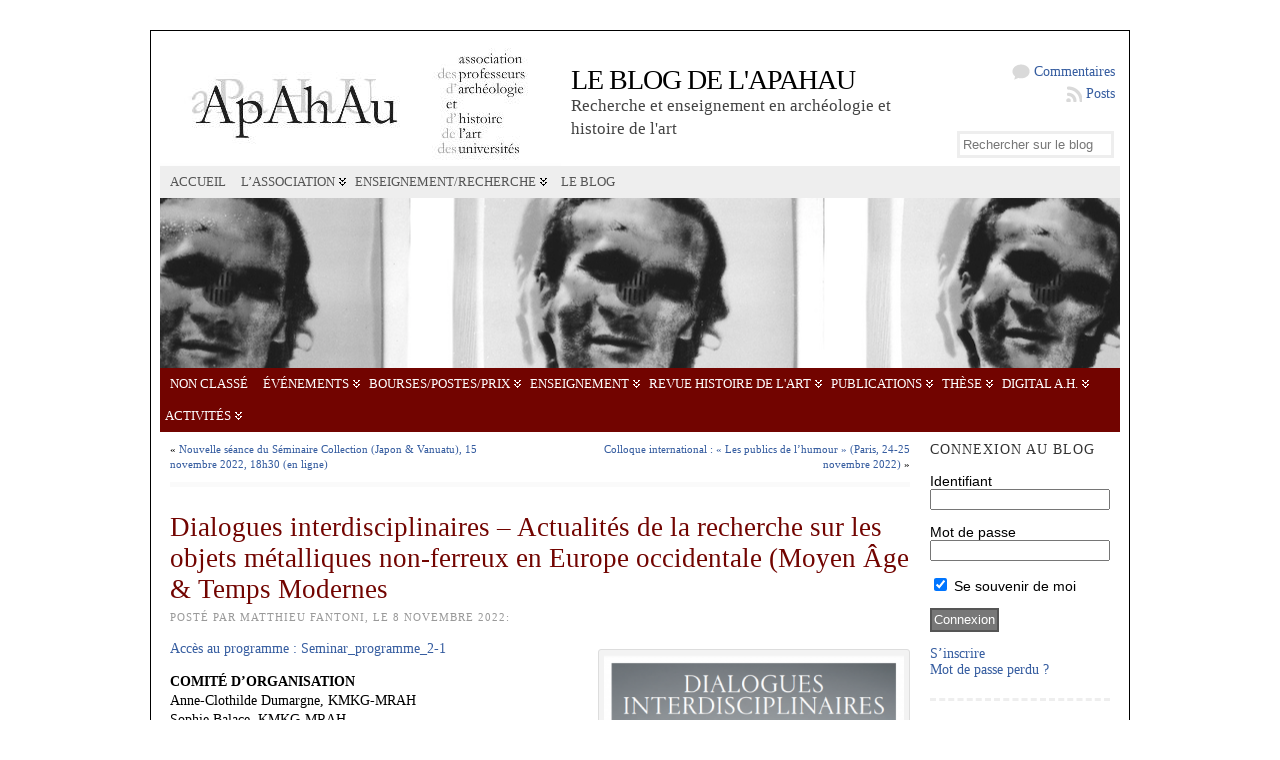

--- FILE ---
content_type: text/html; charset=UTF-8
request_url: http://blog.apahau.org/dialogues-interdisciplinaires-actualites-de-la-recherche-sur-les-objets-metalliques-non-ferreux-en-europe-occidentale-moyen-age-temps-modernes/
body_size: 21053
content:
<!DOCTYPE html PUBLIC "-//W3C//DTD XHTML 1.0 Transitional//EN" "http://www.w3.org/TR/xhtml1/DTD/xhtml1-transitional.dtd">
<html xmlns="http://www.w3.org/1999/xhtml" lang="fr-FR">
<head>
<meta http-equiv="Content-Type" content="text/html; charset=UTF-8" />
<title>Dialogues interdisciplinaires &#8211; Actualités de la recherche sur les objets métalliques non-ferreux en Europe occidentale (Moyen Âge &amp; Temps Modernes &#171; Le blog de l&#039;APAHAU</title>
<link rel="shortcut icon" href="http://blog.apahau.org/wp-content/ata-images/new-favicon.ico" />
<link rel="profile" href="http://gmpg.org/xfn/11" />
<link rel="pingback" href="http://blog.apahau.org/xmlrpc.php" />
<meta name='robots' content='max-image-preview:large' />
<script type="text/javascript" >            function apbct_attach_event_handler__backend(elem, event, callback){                if(typeof window.addEventListener === "function") elem.addEventListener(event, callback);                else                                              elem.attachEvent(event, callback);            }            apbct_attach_event_handler__backend(window, 'load', function(){                ctSetCookie('ct_checkjs', '5504ff01e161f5ae628eb45262f03251c83628a11a2167e2d621b6b9ecf03661' );            });</script><link rel='dns-prefetch' href='//s.w.org' />
<link rel="alternate" type="application/rss+xml" title="Le blog de l&#039;APAHAU &raquo; Flux" href="http://blog.apahau.org/feed/" />
<link rel="alternate" type="application/rss+xml" title="Le blog de l&#039;APAHAU &raquo; Flux des commentaires" href="http://blog.apahau.org/comments/feed/" />
<link rel="alternate" type="application/rss+xml" title="Le blog de l&#039;APAHAU &raquo; Dialogues interdisciplinaires &#8211; Actualités de la recherche sur les objets métalliques non-ferreux en Europe occidentale (Moyen Âge &amp; Temps Modernes Flux des commentaires" href="http://blog.apahau.org/dialogues-interdisciplinaires-actualites-de-la-recherche-sur-les-objets-metalliques-non-ferreux-en-europe-occidentale-moyen-age-temps-modernes/feed/" />
		<script type="text/javascript">
			window._wpemojiSettings = {"baseUrl":"https:\/\/s.w.org\/images\/core\/emoji\/13.0.1\/72x72\/","ext":".png","svgUrl":"https:\/\/s.w.org\/images\/core\/emoji\/13.0.1\/svg\/","svgExt":".svg","source":{"concatemoji":"http:\/\/blog.apahau.org\/wp-includes\/js\/wp-emoji-release.min.js?ver=5.7.14"}};
			!function(e,a,t){var n,r,o,i=a.createElement("canvas"),p=i.getContext&&i.getContext("2d");function s(e,t){var a=String.fromCharCode;p.clearRect(0,0,i.width,i.height),p.fillText(a.apply(this,e),0,0);e=i.toDataURL();return p.clearRect(0,0,i.width,i.height),p.fillText(a.apply(this,t),0,0),e===i.toDataURL()}function c(e){var t=a.createElement("script");t.src=e,t.defer=t.type="text/javascript",a.getElementsByTagName("head")[0].appendChild(t)}for(o=Array("flag","emoji"),t.supports={everything:!0,everythingExceptFlag:!0},r=0;r<o.length;r++)t.supports[o[r]]=function(e){if(!p||!p.fillText)return!1;switch(p.textBaseline="top",p.font="600 32px Arial",e){case"flag":return s([127987,65039,8205,9895,65039],[127987,65039,8203,9895,65039])?!1:!s([55356,56826,55356,56819],[55356,56826,8203,55356,56819])&&!s([55356,57332,56128,56423,56128,56418,56128,56421,56128,56430,56128,56423,56128,56447],[55356,57332,8203,56128,56423,8203,56128,56418,8203,56128,56421,8203,56128,56430,8203,56128,56423,8203,56128,56447]);case"emoji":return!s([55357,56424,8205,55356,57212],[55357,56424,8203,55356,57212])}return!1}(o[r]),t.supports.everything=t.supports.everything&&t.supports[o[r]],"flag"!==o[r]&&(t.supports.everythingExceptFlag=t.supports.everythingExceptFlag&&t.supports[o[r]]);t.supports.everythingExceptFlag=t.supports.everythingExceptFlag&&!t.supports.flag,t.DOMReady=!1,t.readyCallback=function(){t.DOMReady=!0},t.supports.everything||(n=function(){t.readyCallback()},a.addEventListener?(a.addEventListener("DOMContentLoaded",n,!1),e.addEventListener("load",n,!1)):(e.attachEvent("onload",n),a.attachEvent("onreadystatechange",function(){"complete"===a.readyState&&t.readyCallback()})),(n=t.source||{}).concatemoji?c(n.concatemoji):n.wpemoji&&n.twemoji&&(c(n.twemoji),c(n.wpemoji)))}(window,document,window._wpemojiSettings);
		</script>
		<style type="text/css">
img.wp-smiley,
img.emoji {
	display: inline !important;
	border: none !important;
	box-shadow: none !important;
	height: 1em !important;
	width: 1em !important;
	margin: 0 .07em !important;
	vertical-align: -0.1em !important;
	background: none !important;
	padding: 0 !important;
}
</style>
	<link rel='stylesheet' id='wp-block-library-css'  href='http://blog.apahau.org/wp-includes/css/dist/block-library/style.min.css?ver=5.7.14' type='text/css' media='all' />
<link rel='stylesheet' id='sidebar-login-css'  href='http://blog.apahau.org/wp-content/plugins/sidebar-login/build/sidebar-login.css?ver=1618997176' type='text/css' media='all' />
<script type='text/javascript' src='http://blog.apahau.org/wp-includes/js/jquery/jquery.min.js?ver=3.5.1' id='jquery-core-js'></script>
<script type='text/javascript' src='http://blog.apahau.org/wp-includes/js/jquery/jquery-migrate.min.js?ver=3.3.2' id='jquery-migrate-js'></script>
<script type='text/javascript' id='ct_public-js-extra'>
/* <![CDATA[ */
var ctPublic = {"_ajax_nonce":"96420e319b","_rest_nonce":"556ded1a6c","_ajax_url":"http:\/\/blog.apahau.org\/wp-admin\/admin-ajax.php","_rest_url":"http:\/\/blog.apahau.org\/wp-json\/","data__set_cookies":"1","data__set_cookies__alt_sessions_type":"1"};
/* ]]> */
</script>
<script type='text/javascript' src='http://blog.apahau.org/wp-content/plugins/cleantalk-spam-protect/js/apbct-public.min.js?apbct_ver=5.157.1&#038;ver=5.157.1' id='ct_public-js'></script>
<script type='text/javascript' src='http://blog.apahau.org/wp-content/plugins/cleantalk-spam-protect/js/cleantalk-modal.min.js?ver=5.157.1' id='cleantalk-modal-js'></script>
<script type='text/javascript' id='ct_nocache-js-extra'>
/* <![CDATA[ */
var ctNocache = {"ajaxurl":"http:\/\/blog.apahau.org\/wp-admin\/admin-ajax.php","info_flag":"","set_cookies_flag":"1","blog_home":"http:\/\/blog.apahau.org\/"};
/* ]]> */
</script>
<script type='text/javascript' src='http://blog.apahau.org/wp-content/plugins/cleantalk-spam-protect/js/cleantalk_nocache.min.js?ver=5.157.1' id='ct_nocache-js'></script>
<script type='text/javascript' src='http://blog.apahau.org/wp-content/themes/atahualpa/js/DD_roundies.js?ver=0.0.2a' id='ddroundies-js'></script>
<link rel="https://api.w.org/" href="http://blog.apahau.org/wp-json/" /><link rel="alternate" type="application/json" href="http://blog.apahau.org/wp-json/wp/v2/posts/72856" /><link rel="EditURI" type="application/rsd+xml" title="RSD" href="http://blog.apahau.org/xmlrpc.php?rsd" />
<link rel="wlwmanifest" type="application/wlwmanifest+xml" href="http://blog.apahau.org/wp-includes/wlwmanifest.xml" /> 
<link rel="canonical" href="http://blog.apahau.org/dialogues-interdisciplinaires-actualites-de-la-recherche-sur-les-objets-metalliques-non-ferreux-en-europe-occidentale-moyen-age-temps-modernes/" />
<link rel='shortlink' href='http://blog.apahau.org/?p=72856' />
<link rel="alternate" type="application/json+oembed" href="http://blog.apahau.org/wp-json/oembed/1.0/embed?url=http%3A%2F%2Fblog.apahau.org%2Fdialogues-interdisciplinaires-actualites-de-la-recherche-sur-les-objets-metalliques-non-ferreux-en-europe-occidentale-moyen-age-temps-modernes%2F" />
<link rel="alternate" type="text/xml+oembed" href="http://blog.apahau.org/wp-json/oembed/1.0/embed?url=http%3A%2F%2Fblog.apahau.org%2Fdialogues-interdisciplinaires-actualites-de-la-recherche-sur-les-objets-metalliques-non-ferreux-en-europe-occidentale-moyen-age-temps-modernes%2F&#038;format=xml" />
<style type="text/css">body{text-align:center;margin:0;padding:0;font-family:garamont;font-size:14px;line-height:1.4;color:#000000;background:#fff url('<?php bloginfo('template_directory');?>/images/background7.png') repeat-x top left}a:link,a:visited,a:active{color:#365DA0;font-weight:normal;text-decoration:none;}a:hover{color:#365DA0;font-weight:normal;text-decoration:underline}ul,ol,dl,p,h1,h2,h3,h4,h5,h6{margin-top:10px;margin-bottom:10px;padding-top:0;padding-bottom:0;}ul ul,ul ol,ol ul,ol ol{margin-top:0;margin-bottom:0}code,pre{font-family:"Courier New",Courier,monospace;font-size:1em}pre{overflow:auto;word-wrap:normal;padding-bottom:1.5em;overflow-y:hidden;width:99%}abbr[title],acronym[title]{border-bottom:1px dotted}hr{display:block;height:2px;border:none;margin:0.5em auto;color:#cccccc;background-color:#cccccc}table{font-size:1em;}div.post,ul.commentlist li,ol.commentlist li{word-wrap:break-word;}pre,.wp_syntax{word-wrap:normal;}div#wrapper{text-align:center;margin-left:auto;margin-right:auto;display:block;width:980px}div#container{position:relative;border:solid 1px #000000;padding:9px;background:#ffffff;margin:30px;width:auto;margin-left:auto;margin-right:auto;text-align:left;display:block}table#layout{font-size:100%;width:100%;table-layout:fixed}.colone{width:200px}.colone-inner{width:200px}.coltwo{width:100% }.colthree-inner{width:200px}.colthree{width:200px}div#header.full-width{width:100%}div#header,td#header{width:auto;padding:0}table#logoarea,table#logoarea tr,table#logoarea td{margin:0;padding:0;background:none;border:0}table#logoarea{width:100%;border-spacing:0px}img.logo{display:block;margin:0 10px 0 0}td.logoarea-logo{width:1%}h1.blogtitle,h2.blogtitle{ display:block;margin:0;padding:0;letter-spacing:-1px;line-height:1.0em;font-size:200%;text-transform:uppercase;margin-right:10px;font-smooth:always}h1.blogtitle a:link,h1.blogtitle a:visited,h1.blogtitle a:active,h2.blogtitle a:link,h2.blogtitle a:visited,h2.blogtitle a:active{ text-decoration:none;color:#000000;font-weight:normal;font-smooth:always}h1.blogtitle a:hover,h2.blogtitle a:hover{ text-decoration:none;color:#AC161B;font-weight:normal}p.tagline{margin:0;padding:0;font-size:1.2em;font-weight:normal;color:#444;margin-right:10px}td.feed-icons{white-space:nowrap;}div.rss-box{height:1%;display:block;padding:10px 0 10px 10px;margin:0;width:30px}a.comments-icon{height:22px;line-height:22px;margin:0 5px 0 5px;padding-left:22px;display:block;text-decoration:none;float:right;white-space:nowrap}a.comments-icon:link,a.comments-icon:active,a.comments-icon:visited{background:transparent url(http://blog.apahau.org/wp-content/themes/atahualpa/images/comment-gray.png) no-repeat scroll center left}a.comments-icon:hover{background:transparent url(http://blog.apahau.org/wp-content/themes/atahualpa/images/comment.png) no-repeat scroll center left}a.posts-icon{height:22px;line-height:22px;margin:0 5px 0 0;padding-left:20px;display:block;text-decoration:none;float:right;white-space:nowrap}a.posts-icon:link,a.posts-icon:active,a.posts-icon:visited{background:transparent url(http://blog.apahau.org/wp-content/themes/atahualpa/images/rss-gray.png) no-repeat scroll center left}a.posts-icon:hover{background:transparent url(http://blog.apahau.org/wp-content/themes/atahualpa/images/rss.png) no-repeat scroll center left}a.email-icon{height:22px;line-height:22px;margin:0 5px 0 5px;padding-left:24px;display:block;text-decoration:none;float:right;white-space:nowrap}a.email-icon:link,a.email-icon:active,a.email-icon:visited{background:transparent url(http://blog.apahau.org/wp-content/themes/atahualpa/images/email-gray.png) no-repeat scroll center left}a.email-icon:hover{background:transparent url(http://blog.apahau.org/wp-content/themes/atahualpa/images/email.png) no-repeat scroll center left}td.search-box{height:1%}div.searchbox{height:35px}div.searchbox-form{margin:5px 10px 5px 10px}div.horbar1,div.horbar2{font-size:1px;clear:both;display:block;position:relative;padding:0;margin:0}div.horbar1{}div.horbar2{}div.header-image-container-pre{position:relative;margin:0;padding:0;height:170px;}div.header-image-container{position:relative;margin:0;padding:0;height:170px;}div.codeoverlay{position:absolute;top:0;left:0;width:100%;height:100%}a.divclick:link,a.divclick:visited,a.divclick:active,a.divclick:hover{width:100%;height:100%;display:block;text-decoration:none}td#left{vertical-align:top;padding:0 10px}td#left-inner{vertical-align:top;padding:0 10px}td#right{vertical-align:top;padding:0 10px}td#right-inner{vertical-align:top;padding:0 10px}td#middle{vertical-align:top;width:100%;padding:0 10px 10px 10px}div#footer.full-width{width:100%}div#footer,td#footer{width:auto;padding:10px;border-top:solid 5px #fafafa;text-align:center;color:#999;font-size:11px}div#footer a:link,div#footer a:visited,div#footer a:active,td#footer a:link,td#footer a:visited,td#footer a:active{text-decoration:none;color:#999;font-weight:normal}div#footer a:hover,td#footer a:hover{text-decoration:underline;color:#999;font-weight:normal}div.widget{display:block;width:auto;font-size:14px;line-height:1.2;padding:10px 0 20px 0;border-bottom:solid 5px #fafafa;margin-bottom:10px}div.widget-title{display:block;width:auto}div.widget-title h3,td#left h3.tw-widgettitle,td#right h3.tw-widgettitle,td#left ul.tw-nav-list,td#right ul.tw-nav-list{padding:0;margin:0;font-size:1em;font-weight:normal;color:#333;margin-bottom:15px;text-transform:uppercase;letter-spacing:1px}div.widget ul,div.textwidget{display:block;width:auto}div.widget select{width:98%;margin-top:5px;}div.widget ul{list-style-type:none;margin:0;padding:0;width:auto}div.widget ul li{display:block;margin:2px 0 2px 0px;padding:0 0 0 0px;border-left:solid 0px #CCCCCC}div.widget ul li:hover,div.widget ul li.sfhover{display:block;width:auto;border-left:solid 0px #000000;}div.widget ul li ul li{margin:2px 0 2px 5px;padding:0 0 0 0px;border-left:solid 0px #CCCCCC;}div.widget ul li ul li:hover,div.widget ul li ul li.sfhover{border-left:solid 0px #000000;}div.widget ul li ul li ul li{margin:2px 0 2px 5px;padding:0 0 0 0px;border-left:solid 0px #CCCCCC;}div.widget ul li ul li ul li:hover,div.widget ul li ul li ul li.sfhover{border-left:solid 0px #000000;}div.widget a:link,div.widget a:visited,div.widget a:active,div.widget td a:link,div.widget td a:visited,div.widget td a:active,div.widget ul li a:link,div.widget ul li a:visited,div.widget ul li a:active{text-decoration:none;font-weight:normal;color:#365DA0;font-weight:normal;}div.widget ul li ul li a:link,div.widget ul li ul li a:visited,div.widget ul li ul li a:active{color:#365DA0;font-weight:normal;}div.widget ul li ul li ul li a:link,div.widget ul li ul li ul li a:visited,div.widget ul li ul li ul li a:active{color:#365DA0;font-weight:normal;}div.widget a:hover,div.widget ul li a:hover{color:#365DA0;}div.widget ul li ul li a:hover{color:#365DA0;}div.widget ul li ul li ul li a:hover{color:#365DA0;}div.widget ul li a:link,div.widget ul li a:visited,div.widget ul li a:active,div.widget ul li a:hover{display:inline}* html div.widget ul li a:link,* html div.widget ul li a:visited,* html div.widget ul li a:active,* html div.widget ul li a:hover{height:1%; } div.widget_nav_menu ul li,div.widget_pages ul li,div.widget_categories ul li{border-left:0 !important;padding:0 !important}div.widget_nav_menu ul li a:link,div.widget_nav_menu ul li a:visited,div.widget_nav_menu ul li a:active,div.widget_pages ul li a:link,div.widget_pages ul li a:visited,div.widget_pages ul li a:active,div.widget_categories ul li a:link,div.widget_categories ul li a:visited,div.widget_categories ul li a:active{padding:0 0 0 0px;border-left:solid 0px #CCCCCC}div.widget_nav_menu ul li a:hover,div.widget_pages ul li a:hover,div.widget_categories ul li a:hover{border-left:solid 0px #000000;}div.widget_nav_menu ul li ul li a:link,div.widget_nav_menu ul li ul li a:visited,div.widget_nav_menu ul li ul li a:active,div.widget_pages ul li ul li a:link,div.widget_pages ul li ul li a:visited,div.widget_pages ul li ul li a:active,div.widget_categories ul li ul li a:link,div.widget_categories ul li ul li a:visited,div.widget_categories ul li ul li a:active{padding:0 0 0 0px;border-left:solid 0px #CCCCCC}div.widget_nav_menu ul li ul li a:hover,div.widget_pages ul li ul li a:hover,div.widget_categories ul li ul li a:hover{border-left:solid 0px #000000;}div.widget_nav_menu ul li ul li ul li a:link,div.widget_nav_menu ul li ul li ul li a:visited,div.widget_nav_menu ul li ul li ul li a:active,div.widget_pages ul li ul li ul li a:link,div.widget_pages ul li ul li ul li a:visited,div.widget_pages ul li ul li ul li a:active,div.widget_categories ul li ul li ul li a:link,div.widget_categories ul li ul li ul li a:visited,div.widget_categories ul li ul li ul li a:active{padding:0 0 0 0px;border-left:solid 0px #CCCCCC}div.widget_nav_menu ul li ul li ul li a:hover,div.widget_pages ul li ul li ul li a:hover,div.widget_categories ul li ul li ul li a:hover{border-left:solid 0px #000000;}div.widget_nav_menu ul li a:link,div.widget_nav_menu ul li a:active,div.widget_nav_menu ul li a:visited,div.widget_nav_menu ul li a:hover,div.widget_pages ul li a:link,div.widget_pages ul li a:active,div.widget_pages ul li a:visited,div.widget_pages ul li a:hover{display:block !important}div.widget_categories ul li a:link,div.widget_categories ul li a:active,div.widget_categories ul li a:visited,div.widget_categories ul li a:hover{display:inline !important}table.subscribe{width:100%}table.subscribe td.email-text{padding:0 0 5px 0;vertical-align:top}table.subscribe td.email-field{padding:0;width:100%}table.subscribe td.email-button{padding:0 0 0 5px}table.subscribe td.post-text{padding:7px 0 0 0;vertical-align:top}table.subscribe td.comment-text{padding:7px 0 0 0;vertical-align:top}div.post,div.page{display:block;margin:0 0 5px 0;padding:20px 0 30px 0;background:#fff;border-bottom:solid 5px #fafafa}div.sticky{background:#eee url('<?php bloginfo('template_directory');?>/images/sticky.gif') 99% 5% no-repeat;padding:10px}div.post-kicker{margin:0 0 5px 0}div.post-kicker a:link,div.post-kicker a:visited,div.post-kicker a:active{color:#999;text-decoration:none;text-transform:uppercase;letter-spacing:1px}div.post-kicker a:hover{color:#cc0000}div.post-headline{}div.post-headline h1,div.post-headline h2{ margin:0; padding:0;padding:0;margin:0;font-size:1.9em;line-height:1.2;font-weight:normal;color:#720400}div.post-headline h2 a:link,div.post-headline h2 a:visited,div.post-headline h2 a:active,div.post-headline h1 a:link,div.post-headline h1 a:visited,div.post-headline h1 a:active{font-weight:normal}div.post-headline h2 a:hover,div.post-headline h1 a:hover{}div.post-byline{margin:5px 0 10px 0;color:#999;text-transform:uppercase;letter-spacing:1px;font-size:11px}div.post-byline a:link,div.post-byline a:visited,div.post-byline a:active{}div.post-byline a:hover{}div.post-bodycopy{font-size:14px}div.post-bodycopy p{margin:1em 0;padding:0;display:block}div.post-pagination{}div.post-footer{clear:both;display:block;color:#999;text-transform:uppercase;letter-spacing:1px;font-size:11px}div.post-footer a:link,div.post-footer a:visited,div.post-footer a:active{color:#999;font-weight:normal;text-decoration:none}div.post-footer a:hover{color:#333;font-weight:normal;text-decoration:underline}div.post-kicker img,div.post-byline img,div.post-footer img{border:0;padding:0;margin:0 0 -1px 0;background:none}span.post-ratings{display:inline-block;width:auto;white-space:nowrap}div.navigation-top{padding:10px 0;background:#fff;border-bottom:solid 5px #fafafa;margin-bottom:5px;font-size:11px}div.navigation-middle{padding:5px;background:#fff;margin:5px 0;font-size:11px}div.navigation-bottom{padding:5px;background:#fff;border-top:solid 5px #fafafa;margin:5px 0;font-size:11px}div.navigation-comments-above{padding:10px;margin:5px 0;border-bottom:solid 5px #fafafa}div.navigation-comments-below{padding:10px;margin:5px 0;border-bottom:solid 5px #fafafa}div.older{float:left;width:48%;text-align:left;margin:0;padding:0}div.newer{float:right;width:48%;text-align:right;margin:0;padding:0;}div.older-home{float:left;width:44%;text-align:left;margin:0;padding:0}div.newer-home{float:right;width:44%;text-align:right;margin:0;padding:0;}div.home{float:left;width:8%;text-align:center;margin:0;padding:0}form,.feedburner-email-form{margin:0;padding:0;}fieldset{border:1px solid #cccccc;width:auto;padding:0.35em 0.625em 0.75em;display:block;}legend{color:#000000;background:#f4f4f4;border:1px solid #cccccc;padding:2px 6px;margin-bottom:15px;}form p{margin:5px 0 0 0;padding:0;}div.xhtml-tags p{margin:0}label{margin-right:0.5em;font-family:arial;cursor:pointer;}input.text,input.textbox,input.password,input.file,input.TextField,textarea{padding:3px;color:#000000;border:solid 3px #eee}textarea{width:96%;}input.inputblur{color:#777777;width:95%}input.inputfocus{color:#000000;width:95%}input.highlight,textarea.highlight{background:#e8eff7;border-color:#37699f}.button,.Button,input[type=submit]{padding:0 2px;height:24px;line-height:16px;background-color:#777777;color:#ffffff;border:solid 2px #555555}input.buttonhover{padding:0 2px;cursor:pointer;background-color:#6b9c6b;color:#ffffff;border:solid 2px #496d49}form#commentform input#submit{ padding:0 .25em; overflow:visible}form#commentform input#submit[class]{width:auto}form#commentform input#submit{padding:4px 10px 4px 10px;font-size:1.2em;line-height:1.5em;height:36px}table.searchform{width:100%}table.searchform td.searchfield{padding:0;width:100%}table.searchform td.searchbutton{padding:0 0 0 5px}table.searchform td.searchbutton input{padding:0 0 0 5px}blockquote{height:1%;display:block;clear:both;color:#555555;padding:1em 1em;background:#f4f4f4;border:solid 1px #e1e1e1}blockquote blockquote{height:1%;display:block;clear:both;color:#444444;padding:1em 1em;background:#e1e1e1;border:solid 1px #d3d3d3}div.post table{border-collapse:collapse;margin:10px 0}div.post table caption{width:auto;margin:0 auto;background:#eeeeee;border:#999999;padding:4px 8px;color:#666666}div.post table th{background:#888888;color:#ffffff;font-weight:bold;font-size:90%;padding:4px 8px;border:solid 1px #ffffff;text-align:left}div.post table td{padding:4px 8px;background-color:#ffffff;border-bottom:1px solid #dddddd;text-align:left}div.post table tfoot td{}div.post table tr.alt td{background:#f4f4f4}div.post table tr.over td{background:#e2e2e2}#calendar_wrap{padding:0;border:none}table#wp-calendar{width:100%;font-size:90%;border-collapse:collapse;background-color:#ffffff;margin:0 auto}table#wp-calendar caption{width:auto;background:#eeeeee;border:none;padding:3px;margin:0 auto;font-size:1em}table#wp-calendar th{border:solid 1px #eeeeee;background-color:#999999;color:#ffffff;font-weight:bold;padding:2px;text-align:center}table#wp-calendar td{padding:0;line-height:18px;background-color:#ffffff;border:1px solid #dddddd;text-align:center}table#wp-calendar tfoot td{border:solid 1px #eeeeee;background-color:#eeeeee}table#wp-calendar td a{display:block;background-color:#eeeeee;width:100%;height:100%;padding:0}div#respond{margin:7px 0;padding:30px 20px;background:#fff}p.thesetags{margin:10px 0}h3.reply,h3#reply-title{margin:0;padding:0 0 10px 0}ol.commentlist{margin:15px 0 25px 0;list-style-type:none;padding:0;display:block;border-top:dotted 1px #cccccc}ol.commentlist li{padding:15px 10px;display:block;height:1%;margin:0;background-color:#FFFFFF;border-bottom:dotted 1px #cccccc}ol.commentlist li.alt{display:block;height:1%;background-color:#EEEEEE;border-bottom:dotted 1px #cccccc}ol.commentlist li.authorcomment{display:block;height:1%;background-color:#FFECEC}ol.commentlist span.authorname{font-weight:bold;font-size:110%}ol.commentlist span.commentdate{color:#666666;font-size:90%;margin-bottom:5px;display:block}ol.commentlist span.editcomment{display:block}ol.commentlist li p{margin:2px 0 5px 0}div.comment-number{float:right;font-size:2em;line-height:2em;font-family:georgia,serif;font-weight:bold;color:#ddd;margin:-10px 0 0 0;position:relative;height:1%}div.comment-number a:link,div.comment-number a:visited,div.comment-number a:active{color:#ccc}textarea#comment{width:98%;margin:10px 0;display:block}ul.commentlist{margin:15px 0 15px 0;list-style-type:none;padding:0;display:block;border-top:dotted 1px #cccccc}ul.commentlist ul{margin:0;border:none;list-style-type:none;padding:0}ul.commentlist li{padding:0; margin:0;display:block;clear:both;height:1%;}ul.commentlist ul.children li{ margin-left:30px}ul.commentlist div.comment-container{padding:10px;margin:0}ul.children div.comment-container{background-color:transparent;border:dotted 1px #ccc;padding:10px;margin:0 10px 8px 0; border-radius:5px}ul.children div.bypostauthor{}ul.commentlist li.thread-even{background-color:#FFFFFF;border-bottom:dotted 1px #cccccc}ul.commentlist li.thread-odd{background-color:#EEEEEE;border-bottom:dotted 1px #cccccc}ul.commentlist div.bypostauthor{background-color:#FFECEC}ul.children div.bypostauthor{border:dotted 1px #FFBFBF}ul.commentlist span.authorname{font-size:110%}div.comment-meta a:link,div.comment-meta a:visited,div.comment-meta a:active,div.comment-meta a:hover{font-weight:normal}div#cancel-comment-reply{margin:-5px 0 10px 0}div.comment-number{float:right;font-size:2em;line-height:2em;font-family:georgia,serif;font-weight:bold;color:#ddd;margin:-10px 0 0 0;position:relative;height:1%}div.comment-number a:link,div.comment-number a:visited,div.comment-number a:active{color:#ccc}.page-numbers{padding:2px 6px;border:solid 1px #000000;border-radius:6px}span.current{background:#ddd}a.prev,a.next{border:none}a.page-numbers:link,a.page-numbers:visited,a.page-numbers:active{text-decoration:none;color:#365DA0;border-color:#365DA0}a.page-numbers:hover{text-decoration:none;color:#365DA0;border-color:#365DA0}div.xhtml-tags{display:none}abbr em{border:none !important;border-top:dashed 1px #aaa !important;display:inline-block !important;background:url(http://blog.apahau.org/wp-content/themes/atahualpa/images/commentluv.gif) 0% 90% no-repeat;margin-top:8px;padding:5px 5px 2px 20px !important;font-style:normal}p.subscribe-to-comments{margin-bottom:10px}div#gsHeader{display:none;}div.g2_column{margin:0 !important;width:100% !important;font-size:1.2em}div#gsNavBar{border-top-width:0 !important}p.giDescription{font-size:1.2em;line-height:1 !important}p.giTitle{margin:0.3em 0 !important;font-size:1em;font-weight:normal;color:#666}div#wp-email img{border:0;padding:0}div#wp-email input,div#wp-email textarea{margin-top:5px;margin-bottom:2px}div#wp-email p{margin-bottom:10px}input#wp-email-submit{ padding:0; font-size:30px; height:50px; line-height:50px; overflow:visible;}img.WP-EmailIcon{ vertical-align:text-bottom !important}.tw-accordion .tw-widgettitle,.tw-accordion .tw-widgettitle:hover,.tw-accordion .tw-hovered,.tw-accordion .selected,.tw-accordion .selected:hover{ background:transparent !important; background-image:none !important}.tw-accordion .tw-widgettitle span{ padding-left:0 !important}.tw-accordion h3.tw-widgettitle{border-bottom:solid 1px #ccc}.tw-accordion h3.selected{border-bottom:none}td#left .without_title,td#right .without_title{ margin-top:0;margin-bottom:0}ul.tw-nav-list{border-bottom:solid 1px #999;display:block;margin-bottom:5px !important}td#left ul.tw-nav-list li,td#right ul.tw-nav-list li{padding:0 0 1px 0;margin:0 0 -1px 5px; border:solid 1px #ccc;border-bottom:none;border-radius:5px;border-bottom-right-radius:0;border-bottom-left-radius:0;background:#eee}td#left ul.tw-nav-list li.ui-tabs-selected,td#right ul.tw-nav-list li.ui-tabs-selected{ background:none;border:solid 1px #999;border-bottom:solid 1px #fff !important}ul.tw-nav-list li a:link,ul.tw-nav-list li a:visited,ul.tw-nav-list li a:active,ul.tw-nav-list li a:hover{padding:0 8px !important;background:none;border-left:none !important;outline:none}td#left ul.tw-nav-list li.ui-tabs-selected a,td#left li.ui-tabs-selected a:hover,td#right ul.tw-nav-list li.ui-tabs-selected a,td#right li.ui-tabs-selected a:hover{ color:#000000; text-decoration:none;font-weight:bold;background:none !important;outline:none}td#left .ui-tabs-panel,td#right .ui-tabs-panel{ margin:0; padding:0}img{border:0}#dbem-location-map img{ background:none !important}.post img{padding:5px;border:solid 1px #dddddd;background-color:#f3f3f3;-moz-border-radius:3px;-khtml-border-radius:3px;-webkit-border-radius:3px;border-radius:3px}.post img.size-full{margin:5px 0 5px 0}.post img.alignleft{float:left;margin:10px 10px 5px 0;}.post img.alignright{float:right;margin:10px 0 5px 10px;}.post img.aligncenter{display:block;margin:10px auto}.aligncenter,div.aligncenter{ display:block; margin-left:auto; margin-right:auto}.alignleft,div.alignleft{float:left;margin:10px 10px 5px 0}.alignright,div.alignright{ float:right; margin:10px 0 5px 10px}div.archives-page img{border:0;padding:0;background:none;margin-bottom:0;vertical-align:-10%}.wp-caption{max-width:96%;width:auto 100%;height:auto;display:block;border:1px solid #dddddd;text-align:center;background-color:#f3f3f3;padding-top:4px;margin:10px 0 0 0;-moz-border-radius:3px;-khtml-border-radius:3px;-webkit-border-radius:3px;border-radius:3px}* html .wp-caption{height:100%;}.wp-caption img{ margin:0 !important; padding:0 !important; border:0 none !important}.wp-caption-text,.wp-caption p.wp-caption-text{font-size:0.8em;line-height:13px;padding:2px 4px 5px;margin:0;color:#666666}img.wp-post-image{float:left;border:0;padding:0;background:none;margin:0 10px 5px 0}img.wp-smiley{ float:none;border:none !important;margin:0 1px -1px 1px;padding:0 !important;background:none !important}img.avatar{float:left;display:block;margin:0 15px 15px 0}#comment_quicktags{text-align:left;padding:10px 0 2px 0;display:block}#comment_quicktags input.ed_button{background:#f4f4f4;border:2px solid #cccccc;color:#444444;margin:2px 4px 2px 0;width:auto;padding:0 4px;height:24px;line-height:16px}#comment_quicktags input.ed_button_hover{background:#dddddd;border:2px solid #666666;color:#000000;margin:2px 4px 2px 0;width:auto;padding:0 4px;height:24px;line-height:16px;cursor:pointer}#comment_quicktags #ed_strong{font-weight:bold}#comment_quicktags #ed_em{font-style:italic}@media print{body{background:white;color:black;margin:0;font-size:10pt !important;font-family:arial,sans-serif;}div.post-footer{line-height:normal !important;color:#555 !important;font-size:9pt !important}a:link,a:visited,a:active,a:hover{text-decoration:underline !important;color:#000}h2{color:#000;font-size:14pt !important;font-weight:normal !important}h3{color:#000;font-size:12pt !important;}#header,#footer,.colone,.colone-inner,.colthree-inner,.colthree,.navigation,.navigation-top,.navigation-middle,.navigation-bottom,.wp-pagenavi-navigation,#comment,#respond,.remove-for-print{display:none}td#left,td#right,td#left-inner,td#right-inner{width:0;display:none}td#middle{width:100% !important;display:block}*:lang(en) td#left{ display:none}*:lang(en) td#right{ display:none}*:lang(en) td#left-inner{ display:none}*:lang(en) td#right-inner{ display:none}td#left:empty{ display:none}td#right:empty{ display:none}td#left-inner:empty{ display:none}td#right-inner:empty{ display:none}}ul.rMenu,ul.rMenu ul,ul.rMenu li,ul.rMenu a{display:block;margin:0;padding:0}ul.rMenu,ul.rMenu li,ul.rMenu ul{list-style:none}ul.rMenu ul{display:none}ul.rMenu li{position:relative;z-index:1}ul.rMenu li:hover{z-index:999}ul.rMenu li:hover > ul{display:block;position:absolute}ul.rMenu li:hover{background-position:0 0} ul.rMenu-hor li{float:left;width:auto}ul.rMenu-hRight li{float:right}ul.sub-menu li,ul.rMenu-ver li{float:none}div#menu1 ul.sub-menu,div#menu1 ul.sub-menu ul,div#menu1 ul.rMenu-ver,div#menu1 ul.rMenu-ver ul{width:11em}div#menu2 ul.sub-menu,div#menu2 ul.sub-menu ul,div#menu2 ul.rMenu-ver,div#menu2 ul.rMenu-ver ul{width:11em}ul.rMenu-wide{width:100%}ul.rMenu-vRight{float:right}ul.rMenu-lFloat{float:left}ul.rMenu-noFloat{float:none}div.rMenu-center ul.rMenu{float:left;position:relative;left:50%}div.rMenu-center ul.rMenu li{position:relative;left:-50%}div.rMenu-center ul.rMenu li li{left:auto}ul.rMenu-hor ul{top:auto;right:auto;left:auto;margin-top:-1px}ul.rMenu-hor ul ul{margin-top:0;margin-left:0px}ul.sub-menu ul,ul.rMenu-ver ul{left:100%;right:auto;top:auto;top:0}ul.rMenu-vRight ul,ul.rMenu-hRight ul.sub-menu ul,ul.rMenu-hRight ul.rMenu-ver ul{left:-100%;right:auto;top:auto}ul.rMenu-hRight ul{left:auto;right:0;top:auto;margin-top:-1px}div#menu1 ul.rMenu{background:#EEEEEE;border:0}div#menu2 ul.rMenu{background:#720400;border:0}div#menu1 ul.rMenu li a{border:0}div#menu2 ul.rMenu li a{border:0}ul.rMenu-hor li{margin-bottom:-1px;margin-top:-1px;margin-left:-1px}ul#rmenu li{}ul#rmenu li ul li{}ul.rMenu-hor{padding-left:1px }ul.sub-menu li,ul.rMenu-ver li{margin-left:0;margin-top:-1px; }div#menu1 ul.sub-menu,div#menu1 ul.rMenu-ver{border-top:0}div#menu2 ul.sub-menu,div#menu2 ul.rMenu-ver{border-top:0}div#menu1 ul.rMenu li a{padding:4px 5px}div#menu2 ul.rMenu li a{padding:4px 5px}div#menu1 ul.rMenu li a:link,div#menu1 ul.rMenu li a:hover,div#menu1 ul.rMenu li a:visited,div#menu1 ul.rMenu li a:active{text-decoration:none;margin:0;color:#555555;text-transform:uppercase;font:13px Garamont;}div#menu2 ul.rMenu li a:link,div#menu2 ul.rMenu li a:hover,div#menu2 ul.rMenu li a:visited,div#menu2 ul.rMenu li a:active{text-decoration:none;margin:0;color:#FEFEFE;text-transform:uppercase;font:13px Garamont;}div#menu1 ul.rMenu li{background-color:#EEEEEE}div#menu2 ul.rMenu li{background-color:#720400}div#menu1 ul.rMenu li:hover,div#menu1 ul.rMenu li.sfhover{background:#DDDDDD}div#menu2 ul.rMenu li:hover,div#menu2 ul.rMenu li.sfhover{background:#444444}div#menu1 ul.rMenu li.current-menu-item > a:link,div#menu1 ul.rMenu li.current-menu-item > a:active,div#menu1 ul.rMenu li.current-menu-item > a:hover,div#menu1 ul.rMenu li.current-menu-item > a:visited,div#menu1 ul.rMenu li.current_page_item > a:link,div#menu1 ul.rMenu li.current_page_item > a:active,div#menu1 ul.rMenu li.current_page_item > a:hover,div#menu1 ul.rMenu li.current_page_item > a:visited{background-color:#CCCCCC;color:#000000}div#menu1 ul.rMenu li.current-menu-item a:link,div#menu1 ul.rMenu li.current-menu-item a:active,div#menu1 ul.rMenu li.current-menu-item a:hover,div#menu1 ul.rMenu li.current-menu-item a:visited,div#menu1 ul.rMenu li.current_page_item a:link,div#menu1 ul.rMenu li.current_page_item a:active,div#menu1 ul.rMenu li.current_page_item a:hover,div#menu1 ul.rMenu li.current_page_item a:visited,div#menu1 ul.rMenu li a:hover{background-color:#CCCCCC;color:#000000}div#menu2 ul.rMenu li.current-menu-item > a:link,div#menu2 ul.rMenu li.current-menu-item > a:active,div#menu2 ul.rMenu li.current-menu-item > a:hover,div#menu2 ul.rMenu li.current-menu-item > a:visited,div#menu2 ul.rMenu li.current-cat > a:link,div#menu2 ul.rMenu li.current-cat > a:active,div#menu2 ul.rMenu li.current-cat > a:hover,div#menu2 ul.rMenu li.current-cat > a:visited{background-color:#222222;color:#FEFEFE}div#menu2 ul.rMenu li.current-menu-item a:link,div#menu2 ul.rMenu li.current-menu-item a:active,div#menu2 ul.rMenu li.current-menu-item a:hover,div#menu2 ul.rMenu li.current-menu-item a:visited,div#menu2 ul.rMenu li.current-cat a:link,div#menu2 ul.rMenu li.current-cat a:active,div#menu2 ul.rMenu li.current-cat a:hover,div#menu2 ul.rMenu li.current-cat a:visited,div#menu2 ul.rMenu li a:hover{background-color:#222222;color:#FEFEFE}div#menu1 ul.rMenu li.rMenu-expand a,div#menu1 ul.rMenu li.rMenu-expand li.rMenu-expand a,div#menu1 ul.rMenu li.rMenu-expand li.rMenu-expand li.rMenu-expand a,div#menu1 ul.rMenu li.rMenu-expand li.rMenu-expand li.rMenu-expand li.rMenu-expand a,div#menu1 ul.rMenu li.rMenu-expand li.rMenu-expand li.rMenu-expand li.rMenu-expand li.rMenu-expand a,div#menu1 ul.rMenu li.rMenu-expand li.rMenu-expand li.rMenu-expand li.rMenu-expand li.rMenu-expand li.rMenu-expand a,div#menu1 ul.rMenu li.rMenu-expand li.rMenu-expand li.rMenu-expand li.rMenu-expand li.rMenu-expand li.rMenu-expand li.rMenu-expand a,div#menu1 ul.rMenu li.rMenu-expand li.rMenu-expand li.rMenu-expand li.rMenu-expand li.rMenu-expand li.rMenu-expand li.rMenu-expand li.rMenu-expand a,div#menu1 ul.rMenu li.rMenu-expand li.rMenu-expand li.rMenu-expand li.rMenu-expand li.rMenu-expand li.rMenu-expand li.rMenu-expand li.rMenu-expand li.rMenu-expand a,div#menu1 ul.rMenu li.rMenu-expand li.rMenu-expand li.rMenu-expand li.rMenu-expand li.rMenu-expand li.rMenu-expand li.rMenu-expand li.rMenu-expand li.rMenu-expand li.rMenu-expand a{padding-right:15px;padding-left:5px;background-repeat:no-repeat;background-position:100% 50%;background-image:url(http://blog.apahau.org/wp-content/themes/atahualpa/images/expand-right.gif)}div#menu2 ul.rMenu li.rMenu-expand a,div#menu2 ul.rMenu li.rMenu-expand li.rMenu-expand a,div#menu2 ul.rMenu li.rMenu-expand li.rMenu-expand li.rMenu-expand a,div#menu2 ul.rMenu li.rMenu-expand li.rMenu-expand li.rMenu-expand li.rMenu-expand a,div#menu2 ul.rMenu li.rMenu-expand li.rMenu-expand li.rMenu-expand li.rMenu-expand li.rMenu-expand a,div#menu2 ul.rMenu li.rMenu-expand li.rMenu-expand li.rMenu-expand li.rMenu-expand li.rMenu-expand li.rMenu-expand a,div#menu2 ul.rMenu li.rMenu-expand li.rMenu-expand li.rMenu-expand li.rMenu-expand li.rMenu-expand li.rMenu-expand li.rMenu-expand a,div#menu2 ul.rMenu li.rMenu-expand li.rMenu-expand li.rMenu-expand li.rMenu-expand li.rMenu-expand li.rMenu-expand li.rMenu-expand li.rMenu-expand a,div#menu2 ul.rMenu li.rMenu-expand li.rMenu-expand li.rMenu-expand li.rMenu-expand li.rMenu-expand li.rMenu-expand li.rMenu-expand li.rMenu-expand li.rMenu-expand a,div#menu2 ul.rMenu li.rMenu-expand li.rMenu-expand li.rMenu-expand li.rMenu-expand li.rMenu-expand li.rMenu-expand li.rMenu-expand li.rMenu-expand li.rMenu-expand li.rMenu-expand a{padding-right:15px;padding-left:5px;background-repeat:no-repeat;background-position:100% 50%;background-image:url(http://blog.apahau.org/wp-content/themes/atahualpa/images/expand-right-white.gif)}ul.rMenu-vRight li.rMenu-expand a,ul.rMenu-vRight li.rMenu-expand li.rMenu-expand a,ul.rMenu-vRight li.rMenu-expand li.rMenu-expand li.rMenu-expand a,ul.rMenu-vRight li.rMenu-expand li.rMenu-expand li.rMenu-expand li.rMenu-expand a,ul.rMenu-vRight li.rMenu-expand li.rMenu-expand li.rMenu-expand li.rMenu-expand li.rMenu-expand a,ul.rMenu-vRight li.rMenu-expand li.rMenu-expand li.rMenu-expand li.rMenu-expand li.rMenu-expand li.rMenu-expand a,ul.rMenu-vRight li.rMenu-expand li.rMenu-expand li.rMenu-expand li.rMenu-expand li.rMenu-expand li.rMenu-expand li.rMenu-expand a,ul.rMenu-vRight li.rMenu-expand li.rMenu-expand li.rMenu-expand li.rMenu-expand li.rMenu-expand li.rMenu-expand li.rMenu-expand li.rMenu-expand a,ul.rMenu-vRight li.rMenu-expand li.rMenu-expand li.rMenu-expand li.rMenu-expand li.rMenu-expand li.rMenu-expand li.rMenu-expand li.rMenu-expand li.rMenu-expand a,ul.rMenu-vRight li.rMenu-expand li.rMenu-expand li.rMenu-expand li.rMenu-expand li.rMenu-expand li.rMenu-expand li.rMenu-expand li.rMenu-expand li.rMenu-expand li.rMenu-expand a,ul.rMenu-hRight li.rMenu-expand a,ul.rMenu-hRight li.rMenu-expand li.rMenu-expand a,ul.rMenu-hRight li.rMenu-expand li.rMenu-expand li.rMenu-expand a,ul.rMenu-hRight li.rMenu-expand li.rMenu-expand li.rMenu-expand li.rMenu-expand a,ul.rMenu-hRight li.rMenu-expand li.rMenu-expand li.rMenu-expand li.rMenu-expand li.rMenu-expand a,ul.rMenu-hRight li.rMenu-expand li.rMenu-expand li.rMenu-expand li.rMenu-expand li.rMenu-expand li.rMenu-expand a,ul.rMenu-hRight li.rMenu-expand li.rMenu-expand li.rMenu-expand li.rMenu-expand li.rMenu-expand li.rMenu-expand li.rMenu-expand a,ul.rMenu-hRight li.rMenu-expand li.rMenu-expand li.rMenu-expand li.rMenu-expand li.rMenu-expand li.rMenu-expand li.rMenu-expand li.rMenu-expand a,ul.rMenu-hRight li.rMenu-expand li.rMenu-expand li.rMenu-expand li.rMenu-expand li.rMenu-expand li.rMenu-expand li.rMenu-expand li.rMenu-expand li.rMenu-expand a,ul.rMenu-hRight li.rMenu-expand li.rMenu-expand li.rMenu-expand li.rMenu-expand li.rMenu-expand li.rMenu-expand li.rMenu-expand li.rMenu-expand li.rMenu-expand li.rMenu-expand a{padding-right:5px;padding-left:20px;background-image:url(http://blog.apahau.org/wp-content/themes/atahualpa/images/expand-left.gif);background-repeat:no-repeat;background-position:-5px 50%}div#menu1 ul.rMenu-hor li.rMenu-expand a{padding-left:5px;padding-right:15px !important;background-position:100% 50%;background-image:url(http://blog.apahau.org/wp-content/themes/atahualpa/images/expand-down.gif)}div#menu2 ul.rMenu-hor li.rMenu-expand a{padding-left:5px;padding-right:15px !important;background-position:100% 50%;background-image:url(http://blog.apahau.org/wp-content/themes/atahualpa/images/expand-down-white.gif)}div#menu1 ul.rMenu li.rMenu-expand li a,div#menu1 ul.rMenu li.rMenu-expand li.rMenu-expand li a,div#menu1 ul.rMenu li.rMenu-expand li.rMenu-expand li.rMenu-expand li a,div#menu1 ul.rMenu li.rMenu-expand li.rMenu-expand li.rMenu-expand li.rMenu-expand li a,div#menu1 ul.rMenu li.rMenu-expand li.rMenu-expand li.rMenu-expand li.rMenu-expand li.rMenu-expand li a{background-image:none;padding-right:5px;padding-left:5px}div#menu2 ul.rMenu li.rMenu-expand li a,div#menu2 ul.rMenu li.rMenu-expand li.rMenu-expand li a,div#menu2 ul.rMenu li.rMenu-expand li.rMenu-expand li.rMenu-expand li a,div#menu2 ul.rMenu li.rMenu-expand li.rMenu-expand li.rMenu-expand li.rMenu-expand li a,div#menu2 ul.rMenu li.rMenu-expand li.rMenu-expand li.rMenu-expand li.rMenu-expand li.rMenu-expand li a{background-image:none;padding-right:5px;padding-left:5px}* html ul.rMenu{display:inline-block;display:block;position:relative;position:static}* html ul.rMenu ul{float:left;float:none}ul.rMenu ul{background-color:#fff}* html ul.sub-menu li,* html ul.rMenu-ver li,* html ul.rMenu-hor li ul.sub-menu li,* html ul.rMenu-hor li ul.rMenu-ver li{width:100%;float:left;clear:left}*:first-child+html ul.sub-menu > li:hover ul,*:first-child+html ul.rMenu-ver > li:hover ul{min-width:0}ul.rMenu li a{position:relative;min-width:0}* html ul.rMenu-hor li{width:6em;width:auto}* html div.rMenu-center{position:relative;z-index:1}html:not([lang*=""]) div.rMenu-center ul.rMenu li a:hover{height:100%}html:not([lang*=""]) div.rMenu-center ul.rMenu li a:hover{height:auto}* html ul.rMenu ul{display:block;position:absolute}* html ul.rMenu ul,* html ul.rMenu-hor ul,* html ul.sub-menu ul,* html ul.rMenu-ver ul,* html ul.rMenu-vRight ul,* html ul.rMenu-hRight ul.sub-menu ul,* html ul.rMenu-hRight ul.rMenu-ver ul,* html ul.rMenu-hRight ul{left:-10000px}* html ul.rMenu li.sfhover{z-index:999}* html ul.rMenu li.sfhover ul{left:auto}* html ul.rMenu li.sfhover ul ul,* html ul.rMenu li.sfhover ul ul ul{display:none}* html ul.rMenu li.sfhover ul,* html ul.rMenu li li.sfhover ul,* html ul.rMenu li li li.sfhover ul{display:block}* html ul.sub-menu li.sfhover ul,* html ul.rMenu-ver li.sfhover ul{left:60%}* html ul.rMenu-vRight li.sfhover ul,* html ul.rMenu-hRight ul.sub-menu li.sfhover ul* html ul.rMenu-hRight ul.rMenu-ver li.sfhover ul{left:-60%}* html ul.rMenu iframe{position:absolute;left:0;top:0;z-index:-1}* html ul.rMenu{margin-left:1px}* html ul.rMenu ul,* html ul.rMenu ul ul,* html ul.rMenu ul ul ul,* html ul.rMenu ul ul ul ul{margin-left:0}.clearfix:after{ content:".";display:block;height:0;clear:both;visibility:hidden}.clearfix{min-width:0;display:inline-block;display:block}* html .clearfix{height:1%;}.clearboth{clear:both;height:1%;font-size:1%;line-height:1%;display:block;padding:0;margin:0}ul.rMenu-hor ul,ul.rMenu-hRight ul{margin-top:0px;}ul.rMenu-hor li{margin-bottom:0px;margin-top:0px;margin-left:0px;}ul.rMenu-hor{padding-left:0px;}ul.rMenu-ver li{margin-top:0xp;}div#menu1 ul.rMenu li a,div#menu2 ul.rMenu li a{padding:8px 10px} h3#comments{margin:10px 0;padding:10px;font-weight:normal;background:#f5f5f5}ul.commentlist li.thread-odd,ul.commentlist li.thread-even{margin:5px 0;padding:10px;border-bottom:solid 5px #666666;background:#fff}span.authorname,span.authorname a{font-weight:normal;font-size:17px !important}div.commentmetadata a{color:#999;font-size:10px;text-transform:uppercase;letter-spacing:1px}img.thumbnail{float:left;width:20px 110px;height:20px 110px;margin:0 5px 10px 0;}div.post{border-bottom:3px dashed #EEEEEE;margin-bottom:20px}div.widget{border-bottom:3px dashed #EEEEEE;margin-bottom:20px}</style>
<script type="text/javascript">
//<![CDATA[



/* JQUERY */
jQuery(document).ready(function(){ 
    
   
  

	/* jQuery('ul#rmenu').superfish(); */
	/* jQuery('ul#rmenu').superfish().find('ul').bgIframe({opacity:false}); */
 
	/* For IE6 */
	if (jQuery.browser.msie && /MSIE 6\.0/i.test(window.navigator.userAgent) && !/MSIE 7\.0/i.test(window.navigator.userAgent) && !/MSIE 8\.0/i.test(window.navigator.userAgent)) {

		/* Max-width for images in IE6 */		
		var centerwidth = jQuery("td#middle").width(); 
		
		/* Images without caption */
		jQuery(".post img").each(function() { 
			var maxwidth = centerwidth - 10 + 'px';
			var imgwidth = jQuery(this).width(); 
			var imgheight = jQuery(this).height(); 
			var newimgheight = (centerwidth / imgwidth * imgheight) + 'px';	
			if (imgwidth > centerwidth) { 
				jQuery(this).css({width: maxwidth}); 
				jQuery(this).css({height: newimgheight}); 
			}
		});
		
		/* Images with caption */
		jQuery("div.wp-caption").each(function() { 
			var captionwidth = jQuery(this).width(); 
			var maxcaptionwidth = centerwidth + 'px';
			var captionheight = jQuery(this).height();
			var captionimgwidth =  jQuery("div.wp-caption img").width();
			var captionimgheight =  jQuery("div.wp-caption img").height();
			if (captionwidth > centerwidth) { 
				jQuery(this).css({width: maxcaptionwidth}); 
				var newcaptionheight = (centerwidth / captionwidth * captionheight) + 'px';
				var newcaptionimgheight = (centerwidth / captionimgwidth * captionimgheight) + 'px';
				jQuery(this).css({height: newcaptionheight}); 
				jQuery("div.wp-caption img").css({height: newcaptionimgheight}); 
				}
		});
		
		/* sfhover for LI:HOVER support in IE6: */
		jQuery("ul li").
			hover( function() {
					jQuery(this).addClass("sfhover")
				}, 
				function() {
					jQuery(this).removeClass("sfhover")
				} 
			); 

	/* End IE6 */
	}
	
	
	
	/* Since 3.7.8: Auto resize videos (embed and iframe elements) 
	TODO: Parse parent's dimensions only once per layout column, not per video
	*/
	function bfa_resize_video() {
		jQuery('embed, iframe').each( function() {
			var video = jQuery(this),
			videoWidth = video.attr('width'); // use the attr here, not width() or css()
			videoParent = video.parent(),
			videoParentWidth = parseFloat( videoParent.css( 'width' ) ),
			videoParentBorder = parseFloat( videoParent.css( 'border-left-width' ) ) 
										+  parseFloat( videoParent.css( 'border-right-width' ) ),
			videoParentPadding = parseFloat( videoParent.css( 'padding-left' ) ) 
										+  parseFloat( videoParent.css( 'padding-right' ) ),
			maxWidth = videoParentWidth - videoParentBorder - videoParentPadding;

			if( videoWidth > maxWidth ) {
				var videoHeight = video.attr('height'),
				videoMaxHeight = ( maxWidth / videoWidth * videoHeight );
				video.attr({ width: maxWidth, height: videoMaxHeight });
			} 

		});	
	}
	bfa_resize_video();
	jQuery(window).resize( bfa_resize_video );

		
	jQuery(".post table tr").
		mouseover(function() {
			jQuery(this).addClass("over");
		}).
		mouseout(function() {
			jQuery(this).removeClass("over");
		});

	
	jQuery(".post table tr:even").
		addClass("alt");

	
	jQuery("input.text, input.TextField, input.file, input.password, textarea").
		focus(function () {  
			jQuery(this).addClass("highlight"); 
		}).
		blur(function () { 
			jQuery(this).removeClass("highlight"); 
		})
	
	jQuery("input.inputblur").
		focus(function () {  
			jQuery(this).addClass("inputfocus"); 
		}).
		blur(function () { 
			jQuery(this).removeClass("inputfocus"); 
		})

		

	
	jQuery("input.button, input.Button, input#submit").
		mouseover(function() {
			jQuery(this).addClass("buttonhover");
		}).
		mouseout(function() {
			jQuery(this).removeClass("buttonhover");
		});

	/* toggle "you can use these xhtml tags" */
	jQuery("a.xhtmltags").
		click(function(){ 
			jQuery("div.xhtml-tags").slideToggle(300); 
		});

	/* For the Tabbed Widgets plugin: */
	jQuery("ul.tw-nav-list").
		addClass("clearfix");

		
	
});

//]]>
</script>

<!--[if IE 6]>
<script type="text/javascript">DD_roundies.addRule("a.posts-icon, a.comments-icon, a.email-icon, img.logo");</script>
<![endif]-->
<script type="text/javascript">

  var _gaq = _gaq || [];
  _gaq.push(['_setAccount', 'UA-20339296-1']);
  _gaq.push(['_trackPageview']);

  (function() {
    var ga = document.createElement('script'); ga.type = 'text/javascript'; ga.async = true;
    ga.src = ('https:' == document.location.protocol ? 'https://ssl' : 'http://www') + '.google-analytics.com/ga.js';
    var s = document.getElementsByTagName('script')[0]; s.parentNode.insertBefore(ga, s);
  })();

</script></head>
<body class="post-template-default single single-post postid-72856 single-format-standard category-colloques-journees-detudes category-conferences-seminaires" >

<div id="wrapper">
<div id="container">
<table id="layout" border="0" cellspacing="0" cellpadding="0">
<colgroup>
<col class="coltwo" />
<col class="colthree" /></colgroup> 


	<tr>

		<!-- Header -->
		<td id="header" colspan="2">

		<table id="logoarea" cellpadding="0" cellspacing="0" border="0" width="100%"><tr><td rowspan="2" valign="middle" class="logoarea-logo"><a href="http://blog.apahau.org/"><img class="logo" src="http://blog.apahau.org/wp-content/ata-images/apahau.gif" alt="Le blog de l&#039;APAHAU" /></a></td><td rowspan="2" valign="middle" class="logoarea-title"><h2 class="blogtitle"><a href="http://blog.apahau.org/">Le blog de l&#039;APAHAU</a></h2><p class="tagline">Recherche et enseignement en archéologie et histoire de l&#039;art</p></td><td class="feed-icons" valign="middle" align="right"><div class="clearfix rss-box"><a class="comments-icon" href="http://blog.apahau.org/comments/feed/" title="Souscrire aux commentaires">Commentaires</a><a class="posts-icon" href="http://blog.apahau.org/feed/" title="Souscrire aux posts">Posts</a></div></td></tr><tr><td valign="bottom" class="search-box" align="right"><div class="searchbox">
					<form method="get" class="searchform" action="http://blog.apahau.org/">
					<div class="searchbox-form"><input type="text" class="text inputblur" onfocus="this.value=''" 
						value="Rechercher sur le blog" onblur="this.value='Rechercher sur le blog'" name="s" /></div>
					</form>
				</div>
				</td></tr></table> <div id="menu1"><ul id="rmenu2" class="clearfix rMenu-hor rMenu">
<li class="page_item"><a href="http://blog.apahau.org/" title="Le blog de l&#039;APAHAU"><span>Accueil</span></a></li>
<li class="rMenu-expand page_item page-item-2 page_item_has_children"><a href="http://blog.apahau.org/a-propos/"><span>L&rsquo;Association</span></a>
 <ul class="rMenu-ver">
	<li class="page_item page-item-415"><a href="http://blog.apahau.org/a-propos/statuts/"><span>Statuts</span></a></li>
	<li class="page_item page-item-418"><a href="http://blog.apahau.org/a-propos/bureau/"><span>Bureau de l&rsquo;APAHAU (2026)</span></a></li>
	<li class="page_item page-item-7417"><a href="http://blog.apahau.org/a-propos/regler-sa-cotisation/"><span>Régler sa cotisation</span></a></li>
</ul>
</li>
<li class="rMenu-expand page_item page-item-5936 page_item_has_children"><a href="http://blog.apahau.org/enseignementrecherche/"><span>Enseignement/Recherche</span></a>
 <ul class="rMenu-ver">
	<li class="page_item page-item-222"><a href="http://blog.apahau.org/enseignementrecherche/institutions-denseignement/"><span>Institutions d&rsquo;enseignement</span></a></li>
	<li class="page_item page-item-225"><a href="http://blog.apahau.org/enseignementrecherche/centres-de-recherche/"><span>Centres de recherche</span></a></li>
</ul>
</li>
<li class="page_item page-item-257"><a href="http://blog.apahau.org/contribuer-au-blog/"><span>Le Blog</span></a></li>
</ul></div>
 <div id="imagecontainer-pre" class="header-image-container-pre">    <div id="imagecontainer" class="header-image-container" style="background: url('http://blog.apahau.org/wp-content/themes/atahualpa/images/header/header42.jpg') center center no-repeat;"></div><div class="codeoverlay"></div></div> <div id="menu2"><ul id="rmenu" class="clearfix rMenu-hor rMenu">
	<li class="cat-item cat-item-1"><a href="http://blog.apahau.org/category/non-classe/">Non classé</a>
</li>
	<li class="rMenu-expand cat-item cat-item-4"><a href="http://blog.apahau.org/category/evenements/">Événements</a>
 <ul class="rMenu-ver children">
	<li class="cat-item cat-item-6"><a href="http://blog.apahau.org/category/evenements/colloques-journees-detudes/">Colloques, journées d&#039;études</a>
</li>
	<li class="cat-item cat-item-9"><a href="http://blog.apahau.org/category/evenements/forum/">Débats</a>
</li>
	<li class="cat-item cat-item-93"><a href="http://blog.apahau.org/category/evenements/appels-a-contribution/">Appels à communication</a>
</li>
	<li class="cat-item cat-item-100"><a href="http://blog.apahau.org/category/evenements/appels-a-publication/">Appels à publication</a>
</li>
	<li class="cat-item cat-item-101"><a href="http://blog.apahau.org/category/evenements/conferences-seminaires/">Conférences, séminaires</a>
</li>
</ul>
</li>
	<li class="rMenu-expand cat-item cat-item-5"><a href="http://blog.apahau.org/category/bourses-et-postes-ouverts/">Bourses/postes/prix</a>
 <ul class="rMenu-ver children">
	<li class="cat-item cat-item-41"><a href="http://blog.apahau.org/category/bourses-et-postes-ouverts/france/">France</a>
</li>
	<li class="cat-item cat-item-55"><a href="http://blog.apahau.org/category/bourses-et-postes-ouverts/europe/">Europe</a>
</li>
	<li class="rMenu-expand cat-item cat-item-423"><a href="http://blog.apahau.org/category/bourses-et-postes-ouverts/etats-unis-par-k-baker/">Etats-Unis</a>
	 <ul class="rMenu-ver children">
	<li class="cat-item cat-item-428"><a href="http://blog.apahau.org/category/bourses-et-postes-ouverts/etats-unis-par-k-baker/doctorat-etats-unis-par-k-baker/">doctorat</a>
</li>
	<li class="cat-item cat-item-429"><a href="http://blog.apahau.org/category/bourses-et-postes-ouverts/etats-unis-par-k-baker/post-doctorat-etats-unis-par-k-baker/">post-doctorat</a>
</li>
	<li class="cat-item cat-item-430"><a href="http://blog.apahau.org/category/bourses-et-postes-ouverts/etats-unis-par-k-baker/senior-scholars/">senior scholars</a>
</li>
	<li class="cat-item cat-item-431"><a href="http://blog.apahau.org/category/bourses-et-postes-ouverts/etats-unis-par-k-baker/internships/">internships</a>
</li>
	</ul>
</li>
	<li class="cat-item cat-item-424"><a href="http://blog.apahau.org/category/bourses-et-postes-ouverts/monde/">Monde</a>
</li>
</ul>
</li>
	<li class="rMenu-expand cat-item cat-item-10"><a href="http://blog.apahau.org/category/histoire-des-arts/">Enseignement</a>
 <ul class="rMenu-ver children">
	<li class="cat-item cat-item-627"><a href="http://blog.apahau.org/category/histoire-des-arts/histoire-des-arts-dans-le-primaire-et-le-secondaire/">Histoire des arts dans le primaire et le secondaire</a>
</li>
</ul>
</li>
	<li class="rMenu-expand cat-item cat-item-12"><a href="http://blog.apahau.org/category/la-revue-histoire-de-lart-2/">Revue Histoire de l&#039;Art</a>
 <ul class="rMenu-ver children">
	<li class="cat-item cat-item-1181"><a href="http://blog.apahau.org/category/la-revue-histoire-de-lart-2/la-revue/">La revue</a>
</li>
	<li class="cat-item cat-item-1182"><a href="http://blog.apahau.org/category/la-revue-histoire-de-lart-2/articles-en-ligne/">Articles en ligne</a>
</li>
	<li class="cat-item cat-item-1183"><a href="http://blog.apahau.org/category/la-revue-histoire-de-lart-2/les-numeros-publies/">Les numéros publiés</a>
</li>
</ul>
</li>
	<li class="rMenu-expand cat-item cat-item-13"><a href="http://blog.apahau.org/category/publications/">Publications</a>
 <ul class="rMenu-ver children">
	<li class="cat-item cat-item-1089"><a href="http://blog.apahau.org/category/publications/nouvelles-parutions/">Nouvelles parutions</a>
</li>
	<li class="cat-item cat-item-1090"><a href="http://blog.apahau.org/category/publications/evenements-publications/">Évènements</a>
</li>
</ul>
</li>
	<li class="rMenu-expand cat-item cat-item-15"><a href="http://blog.apahau.org/category/soutenances-de-theses/">Thèse</a>
 <ul class="rMenu-ver children">
	<li class="cat-item cat-item-3328"><a href="http://blog.apahau.org/category/soutenances-de-theses/doctorat/">Doctorat</a>
</li>
</ul>
</li>
	<li class="rMenu-expand cat-item cat-item-27"><a href="http://blog.apahau.org/category/d-a-h/">Digital A.H.</a>
 <ul class="rMenu-ver children">
	<li class="cat-item cat-item-98"><a href="http://blog.apahau.org/category/d-a-h/sites-dimages/">Outils et Recherches</a>
</li>
	<li class="cat-item cat-item-115"><a href="http://blog.apahau.org/category/d-a-h/actualites/">Actualités D.A.H.</a>
</li>
	<li class="cat-item cat-item-2675"><a href="http://blog.apahau.org/category/d-a-h/b-a-ba/">B-A-BA</a>
</li>
</ul>
</li>
	<li class="rMenu-expand cat-item cat-item-89"><a href="http://blog.apahau.org/category/activites/">Activités</a>
 <ul class="rMenu-ver children">
	<li class="cat-item cat-item-90"><a href="http://blog.apahau.org/category/activites/billets/">billets</a>
</li>
</ul>
</li>
</ul></div>

		</td>
		<!-- / Header -->

	</tr>
	<!-- Main Body -->	
	<tr id="bodyrow">

		
				

		<!-- Main Column -->
		<td id="middle">

    
		
		
				<div class="clearfix navigation-top">
		<div class="older">&laquo; <a href="http://blog.apahau.org/nouvelle-seance-du-seminaire-collection-japon-vanuatu-15-novembre-2022-18h30-en-ligne/" rel="next">Nouvelle séance du Séminaire Collection (Japon &amp; Vanuatu), 15 novembre 2022, 18h30 (en ligne)</a> &nbsp;</div><div class="newer">&nbsp; <a href="http://blog.apahau.org/colloque-international-les-publics-de-lhumour-paris-24-25-novembre-2022/" rel="prev">Colloque international : « Les publics de l&rsquo;humour » (Paris, 24-25 novembre 2022)</a> &raquo;</div></div>				<div class="post-72856 post type-post status-publish format-standard hentry category-colloques-journees-detudes category-conferences-seminaires odd" id="post-72856">
						<div class="post-headline">		<h1>Dialogues interdisciplinaires &#8211; Actualités de la recherche sur les objets métalliques non-ferreux en Europe occidentale (Moyen Âge &amp; Temps Modernes</h1>
		</div>		<div class="post-byline">Posté par Matthieu Fantoni, le 8 novembre 2022:
</div>		<div class="post-bodycopy clearfix"><p><strong><a href="http://blog.apahau.org/wp-content/uploads/2022/11/Capture2-1.png"><img loading="lazy" class="wp-image-72857 alignright" src="http://blog.apahau.org/wp-content/uploads/2022/11/Capture2-1-212x300.png" alt="" width="300" height="424" srcset="http://blog.apahau.org/wp-content/uploads/2022/11/Capture2-1-212x300.png 212w, http://blog.apahau.org/wp-content/uploads/2022/11/Capture2-1-106x150.png 106w, http://blog.apahau.org/wp-content/uploads/2022/11/Capture2-1-400x566.png 400w, http://blog.apahau.org/wp-content/uploads/2022/11/Capture2-1.png 550w" sizes="(max-width: 300px) 100vw, 300px" /></a></strong></p>
<p><a href="http://blog.apahau.org/wp-content/uploads/2022/11/Seminar_programme_2-1.pdf">Accès au programme : Seminar_programme_2-1</a></p>
<p><strong>COMITÉ D’ORGANISATION</strong><br />
Anne-Clothilde Dumargne, KMKG-MRAH<br />
Sophie Balace, KMKG-MRAH<br />
David Strivay, ULiège</p>
<p><strong>LIEU</strong><br />
Les mardis après-midi de 14h à 16h Salle du conseil (1e étage)</p>
<p><strong>MUSÉE ART &amp; HISTOIRE</strong><br />
Parc du Cinquantenaire, 10 • 1000 Bruxelles</p>
<p><strong>ENTRÉE LIBRE</strong></p>
<p><strong>RENSEIGNEMENTS</strong><br />
Anne-Clothilde Dumargne<br />
a.dumargne@kmkg-mrah.be<br />
+32 (0)2 741 73 40</p>
<p>&nbsp;</p>
<p><strong>22 NOVEMBRE</strong></p>
<p><strong>Argent d’origine contrôlé.</strong><br />
<strong>Apport des analyses isotopiques du plomb à l’étude de la Grande châsse de saint Maurice (XIIIe siècle)</strong></p>
<p>Barbara Beck, Université de Lausanne<br />
Romain Jeanneret, atelier de restauration de l’abbaye de Saint-Maurice<br />
Pierre Alain Mariaux, Université de Neuchâtel<br />
Sophie Balace, KMKG-MRAH</p>
<p><em><strong>Invités</strong></em></p>
<p>Philippe Cordez, Centre Allemand d’Histoire de l’Art (DFK), Paris<br />
David Strivay, Université de Liège</p>
<p>&nbsp;</p>
<p><strong>31 JANVIER</strong></p>
<p><strong>« The Labor of Limoges »</strong></p>
<p>Ryan Eisenman, University of Pennsylvania, Chateaubriand Fellow, EHESS</p>
<p><em><strong>Invités</strong></em></p>
<p>Lorenzo Margani, Musée du Louvre<br />
Sophie Balace, KMKG-MRAH</p>
<p>&nbsp;</p>
<p><strong>14 FÉVRIER</strong></p>
<p><strong>Leaden Communications with the Divine</strong></p>
<p>Maia Wellington Gahtan, Kent State University</p>
<p><em><strong>Invités</strong></em></p>
<p>Eliana Magnani, CNRS &#8211; LaMOP<br />
Elisabetta Neri, Université de Liège</p>
<p>&nbsp;</p>
<p><strong>14 MARS</strong></p>
<p><strong>Copper and Gold: The Master JG and Metallurgy in Sixteenth Century Lyon</strong></p>
<p>Emily Friedman, Johns Hopkins University – Samuel H. Kress Foundation fellow, INHA</p>
<p><em><strong>Invités</strong></em></p>
<p>Estelle Leutrat, Université Rennes 2<br />
Oliver Kik, IRPA</p>
<p><a href="http://blog.apahau.org/wp-content/uploads/2022/11/Capture1-1.png"><img loading="lazy" class="alignnone wp-image-72858 size-large" src="http://blog.apahau.org/wp-content/uploads/2022/11/Capture1-1-1024x80.png" alt="" width="640" height="50" srcset="http://blog.apahau.org/wp-content/uploads/2022/11/Capture1-1-1024x80.png 1024w, http://blog.apahau.org/wp-content/uploads/2022/11/Capture1-1-300x24.png 300w, http://blog.apahau.org/wp-content/uploads/2022/11/Capture1-1-768x60.png 768w, http://blog.apahau.org/wp-content/uploads/2022/11/Capture1-1-1536x120.png 1536w, http://blog.apahau.org/wp-content/uploads/2022/11/Capture1-1-150x12.png 150w, http://blog.apahau.org/wp-content/uploads/2022/11/Capture1-1-400x31.png 400w, http://blog.apahau.org/wp-content/uploads/2022/11/Capture1-1.png 1811w" sizes="(max-width: 640px) 100vw, 640px" /></a></p>
</div>						<div class="post-footer"><img src="http://blog.apahau.org/wp-content/themes/atahualpa/images/icons/folder-gray.gif" alt="" /> <a class="colloques-journees-detudes" href="http://blog.apahau.org/category/evenements/colloques-journees-detudes/" title="Colloques, journées d&#039;études">Colloques, journées d'études, </a><a class="conferences-seminaires" href="http://blog.apahau.org/category/evenements/conferences-seminaires/" title="Conférences, séminaires">Conférences, séminaires</a>  </div>		</div><!-- / Post -->	
						
	
			

			<!-- .... -->

	



	<div id="respond" class="comment-respond">
		<h3 id="reply-title" class="comment-reply-title">Leave a Reply <small><a rel="nofollow" id="cancel-comment-reply-link" href="/dialogues-interdisciplinaires-actualites-de-la-recherche-sur-les-objets-metalliques-non-ferreux-en-europe-occidentale-moyen-age-temps-modernes/#respond" style="display:none;">Cancel reply</a></small></h3><p class="must-log-in">You must be <a href="http://blog.apahau.org/wp-login.php?redirect_to=http%3A%2F%2Fblog.apahau.org%2Fdialogues-interdisciplinaires-actualites-de-la-recherche-sur-les-objets-metalliques-non-ferreux-en-europe-occidentale-moyen-age-temps-modernes%2F">logged in</a> to post a comment.</p>	</div><!-- #respond -->
		<div class="clearfix navigation-bottom">
		<div class="older">&laquo; <a href="http://blog.apahau.org/nouvelle-seance-du-seminaire-collection-japon-vanuatu-15-novembre-2022-18h30-en-ligne/" rel="next">Nouvelle séance du Séminaire Collection (Japon &amp; Vanuatu), 15 novembre 2022, 18h30 (en ligne)</a> &nbsp;</div><div class="newer">&nbsp; <a href="http://blog.apahau.org/colloque-international-les-publics-de-lhumour-paris-24-25-novembre-2022/" rel="prev">Colloque international : « Les publics de l&rsquo;humour » (Paris, 24-25 novembre 2022)</a> &raquo;</div></div>	
    

</td>
<!-- / Main Column -->

<!-- Right Inner Sidebar -->

<!-- Right Sidebar -->
<td id="right">

	<div id="wp_sidebarlogin-4" class="widget widget_wp_sidebarlogin"><div class="widget-title"><h3>Connexion au blog</h3></div><div class="sidebar-login-form">
		<form name="loginform" id="loginform" action="http://blog.apahau.org/wp-login.php" method="post">
			
			<p class="login-username">
				<label for="user_login">Identifiant</label>
				<input type="text" name="log" id="user_login" class="input" value="" size="20" />
			</p>
			<p class="login-password">
				<label for="user_pass">Mot de passe</label>
				<input type="password" name="pwd" id="user_pass" class="input" value="" size="20" />
			</p>
			
			<p class="login-remember"><label><input name="rememberme" type="checkbox" id="rememberme" value="forever" checked="checked" /> Se souvenir de moi</label></p>
			<p class="login-submit">
				<input type="submit" name="wp-submit" id="wp-submit" class="button button-primary" value="Connexion" />
				<input type="hidden" name="redirect_to" value="http://blog.apahau.org/dialogues-interdisciplinaires-actualites-de-la-recherche-sur-les-objets-metalliques-non-ferreux-en-europe-occidentale-moyen-age-temps-modernes/?_login=70a0f7f938" />
			</p>
			
		</form><ul class="sidebar-login-links pagenav sidebar_login_links"><li class="register-link"><a href="http://blog.apahau.org/wp-login.php?action=register">S’inscrire</a></li><li class="lost_password-link"><a href="http://blog.apahau.org/wp-login.php?action=lostpassword">Mot de passe perdu ?</a></li></ul></div></div><div id="text-3" class="widget widget_text"><div class="widget-title"><h3>Équipe</h3></div>			<div class="textwidget"><p>Rédacteur en chef : Olivier Bonfait.<br />
Rédacteurs : Elliot Adam (Moyen Age) ; Nicolas Ballet (XX-XXIe siècles) ; Matthieu Fantoni (musées) ; Antonella Fenech Kroke (bourses) ; Vladimir Nestorov (Lettre mensuelle)<br />
Administrateur web : Matthieu Lett.<br />
ancien éditeur : Pascale Dubus<br />
anciens rédacteurs : Gautier Anceau, Sébastien Bontemps, Damien Bril ; Sébastien Chauffour ; Ludovic Jouvet ; Aude Prigot</p>
<div id="ffenetremailtomailModal" style="z-index: 20002;">
<div id="ffenetremailtopopupModalMail"></div>
</div>
</div>
		</div><div id="custom_html-2" class="widget_text widget widget_custom_html"><div class="widget-title"><h3>Événements</h3></div><div class="textwidget custom-html-widget"><iframe src="https://calendar.google.com/calendar/embed?height=900&amp;wkst=1&amp;bgcolor=%23ffffff&amp;ctz=Europe%2FParis&amp;src=YmxvZy5hcGFoYXVAZ21haWwuY29t&amp;color=%234285F4&amp;showNav=0&amp;showCalendars=0&amp;showTz=0&amp;showTabs=0&amp;showPrint=0&amp;showDate=0&amp;mode=AGENDA&amp;showTitle=0" style="border:solid 1px #777" width="180" height="900" frameborder="0" scrolling="no"></iframe></div></div><div id="tag_cloud-3" class="widget widget_tag_cloud"><div class="widget-title"><h3>Étiquettes</h3></div><div class="tagcloud"><a href="http://blog.apahau.org/tag/allemagne/" class="tag-cloud-link tag-link-40 tag-link-position-1" style="font-size: 10.065573770492pt;" aria-label="Allemagne (127 éléments)">Allemagne</a>
<a href="http://blog.apahau.org/tag/antiquite/" class="tag-cloud-link tag-link-1756 tag-link-position-2" style="font-size: 13.737704918033pt;" aria-label="Antiquité (270 éléments)">Antiquité</a>
<a href="http://blog.apahau.org/tag/architecture/" class="tag-cloud-link tag-link-61 tag-link-position-3" style="font-size: 20.27868852459pt;" aria-label="Architecture (1 007 éléments)">Architecture</a>
<a href="http://blog.apahau.org/tag/archeologie/" class="tag-cloud-link tag-link-96 tag-link-position-4" style="font-size: 14.081967213115pt;" aria-label="Archéologie (287 éléments)">Archéologie</a>
<a href="http://blog.apahau.org/tag/art-contemporain/" class="tag-cloud-link tag-link-24 tag-link-position-5" style="font-size: 15.459016393443pt;" aria-label="Art contemporain (380 éléments)">Art contemporain</a>
<a href="http://blog.apahau.org/tag/art-et-litterature/" class="tag-cloud-link tag-link-120 tag-link-position-6" style="font-size: 13.393442622951pt;" aria-label="art et littérature (249 éléments)">art et littérature</a>
<a href="http://blog.apahau.org/tag/art-et-politique/" class="tag-cloud-link tag-link-198 tag-link-position-7" style="font-size: 14.196721311475pt;" aria-label="Art et politique (293 éléments)">Art et politique</a>
<a href="http://blog.apahau.org/tag/art-et-science/" class="tag-cloud-link tag-link-97 tag-link-position-8" style="font-size: 13.16393442623pt;" aria-label="Art et science (237 éléments)">Art et science</a>
<a href="http://blog.apahau.org/tag/arts-decoratifs/" class="tag-cloud-link tag-link-62 tag-link-position-9" style="font-size: 16.032786885246pt;" aria-label="Arts décoratifs (424 éléments)">Arts décoratifs</a>
<a href="http://blog.apahau.org/tag/arts-graphiques/" class="tag-cloud-link tag-link-99 tag-link-position-10" style="font-size: 14.885245901639pt;" aria-label="Arts graphiques (338 éléments)">Arts graphiques</a>
<a href="http://blog.apahau.org/tag/cinema/" class="tag-cloud-link tag-link-64 tag-link-position-11" style="font-size: 11.098360655738pt;" aria-label="Cinéma (156 éléments)">Cinéma</a>
<a href="http://blog.apahau.org/tag/cultural-studies/" class="tag-cloud-link tag-link-72 tag-link-position-12" style="font-size: 19.819672131148pt;" aria-label="Cultural Studies (905 éléments)">Cultural Studies</a>
<a href="http://blog.apahau.org/tag/doctorat/" class="tag-cloud-link tag-link-88 tag-link-position-13" style="font-size: 16.950819672131pt;" aria-label="Doctorat (513 éléments)">Doctorat</a>
<a href="http://blog.apahau.org/tag/enseignement/" class="tag-cloud-link tag-link-116 tag-link-position-14" style="font-size: 13.16393442623pt;" aria-label="Enseignement (240 éléments)">Enseignement</a>
<a href="http://blog.apahau.org/tag/espagne/" class="tag-cloud-link tag-link-42 tag-link-position-15" style="font-size: 8pt;" aria-label="Espagne (84 éléments)">Espagne</a>
<a href="http://blog.apahau.org/tag/europe/" class="tag-cloud-link tag-link-1759 tag-link-position-16" style="font-size: 16.377049180328pt;" aria-label="Europe (460 éléments)">Europe</a>
<a href="http://blog.apahau.org/tag/france/" class="tag-cloud-link tag-link-1758 tag-link-position-17" style="font-size: 18.213114754098pt;" aria-label="France (661 éléments)">France</a>
<a href="http://blog.apahau.org/tag/histoire-sociale/" class="tag-cloud-link tag-link-74 tag-link-position-18" style="font-size: 16.147540983607pt;" aria-label="Histoire sociale (431 éléments)">Histoire sociale</a>
<a href="http://blog.apahau.org/tag/historiographie/" class="tag-cloud-link tag-link-73 tag-link-position-19" style="font-size: 16.262295081967pt;" aria-label="Historiographie (447 éléments)">Historiographie</a>
<a href="http://blog.apahau.org/tag/iconographie/" class="tag-cloud-link tag-link-94 tag-link-position-20" style="font-size: 18.327868852459pt;" aria-label="Iconographie (672 éléments)">Iconographie</a>
<a href="http://blog.apahau.org/tag/italie/" class="tag-cloud-link tag-link-39 tag-link-position-21" style="font-size: 16.147540983607pt;" aria-label="Italie (433 éléments)">Italie</a>
<a href="http://blog.apahau.org/tag/marche-de-lart/" class="tag-cloud-link tag-link-146 tag-link-position-22" style="font-size: 11.327868852459pt;" aria-label="marché de l&#039;art (165 éléments)">marché de l&#039;art</a>
<a href="http://blog.apahau.org/tag/moyen-age/" class="tag-cloud-link tag-link-1757 tag-link-position-23" style="font-size: 19.245901639344pt;" aria-label="Moyen-Âge (818 éléments)">Moyen-Âge</a>
<a href="http://blog.apahau.org/tag/museesexpositions/" class="tag-cloud-link tag-link-81 tag-link-position-24" style="font-size: 17.754098360656pt;" aria-label="Musées/expositions (599 éléments)">Musées/expositions</a>
<a href="http://blog.apahau.org/tag/methode/" class="tag-cloud-link tag-link-104 tag-link-position-25" style="font-size: 12.934426229508pt;" aria-label="Méthode (226 éléments)">Méthode</a>
<a href="http://blog.apahau.org/tag/numerisation/" class="tag-cloud-link tag-link-82 tag-link-position-26" style="font-size: 11.44262295082pt;" aria-label="Numérisation (170 éléments)">Numérisation</a>
<a href="http://blog.apahau.org/tag/patrimoine/" class="tag-cloud-link tag-link-168 tag-link-position-27" style="font-size: 16.950819672131pt;" aria-label="patrimoine (513 éléments)">patrimoine</a>
<a href="http://blog.apahau.org/tag/peinture/" class="tag-cloud-link tag-link-20 tag-link-position-28" style="font-size: 18.55737704918pt;" aria-label="Peinture (704 éléments)">Peinture</a>
<a href="http://blog.apahau.org/tag/photographie/" class="tag-cloud-link tag-link-21 tag-link-position-29" style="font-size: 13.508196721311pt;" aria-label="Photographie (255 éléments)">Photographie</a>
<a href="http://blog.apahau.org/tag/post-doctorat/" class="tag-cloud-link tag-link-144 tag-link-position-30" style="font-size: 15.803278688525pt;" aria-label="Post-doctorat (402 éléments)">Post-doctorat</a>
<a href="http://blog.apahau.org/tag/rapports-texteimage/" class="tag-cloud-link tag-link-108 tag-link-position-31" style="font-size: 12.934426229508pt;" aria-label="Rapports texte/image (229 éléments)">Rapports texte/image</a>
<a href="http://blog.apahau.org/tag/renaissance/" class="tag-cloud-link tag-link-191 tag-link-position-32" style="font-size: 17.983606557377pt;" aria-label="Renaissance (636 éléments)">Renaissance</a>
<a href="http://blog.apahau.org/tag/sculpture/" class="tag-cloud-link tag-link-66 tag-link-position-33" style="font-size: 16.147540983607pt;" aria-label="Sculpture (434 éléments)">Sculpture</a>
<a href="http://blog.apahau.org/tag/techniquemateriau/" class="tag-cloud-link tag-link-77 tag-link-position-34" style="font-size: 15.459016393443pt;" aria-label="Technique/matériau (381 éléments)">Technique/matériau</a>
<a href="http://blog.apahau.org/tag/theorie-et-interpretation/" class="tag-cloud-link tag-link-85 tag-link-position-35" style="font-size: 20.27868852459pt;" aria-label="Théorie et interprétation (988 éléments)">Théorie et interprétation</a>
<a href="http://blog.apahau.org/tag/transferts-culturels/" class="tag-cloud-link tag-link-78 tag-link-position-36" style="font-size: 15.803278688525pt;" aria-label="Transferts culturels (409 éléments)">Transferts culturels</a>
<a href="http://blog.apahau.org/tag/transperiode/" class="tag-cloud-link tag-link-33 tag-link-position-37" style="font-size: 22pt;" aria-label="Transpériode (1 397 éléments)">Transpériode</a>
<a href="http://blog.apahau.org/tag/xixe/" class="tag-cloud-link tag-link-32 tag-link-position-38" style="font-size: 20.737704918033pt;" aria-label="XIXe (1 083 éléments)">XIXe</a>
<a href="http://blog.apahau.org/tag/xv-xviiie/" class="tag-cloud-link tag-link-30 tag-link-position-39" style="font-size: 21.540983606557pt;" aria-label="XV-XVIIIe (1 302 éléments)">XV-XVIIIe</a>
<a href="http://blog.apahau.org/tag/xviie-siecle/" class="tag-cloud-link tag-link-273 tag-link-position-40" style="font-size: 14.426229508197pt;" aria-label="XVIIe siècle (311 éléments)">XVIIe siècle</a>
<a href="http://blog.apahau.org/tag/xviiie-siecle/" class="tag-cloud-link tag-link-145 tag-link-position-41" style="font-size: 16.491803278689pt;" aria-label="XVIIIe siècle (462 éléments)">XVIIIe siècle</a>
<a href="http://blog.apahau.org/tag/xx-xxie/" class="tag-cloud-link tag-link-31 tag-link-position-42" style="font-size: 20.852459016393pt;" aria-label="XX-XXIe (1 125 éléments)">XX-XXIe</a>
<a href="http://blog.apahau.org/tag/xxe-siecle/" class="tag-cloud-link tag-link-106 tag-link-position-43" style="font-size: 18.55737704918pt;" aria-label="XXe siècle (700 éléments)">XXe siècle</a>
<a href="http://blog.apahau.org/tag/ecrits-sur-lart/" class="tag-cloud-link tag-link-83 tag-link-position-44" style="font-size: 14.196721311475pt;" aria-label="Écrits sur l&#039;art (293 éléments)">Écrits sur l&#039;art</a>
<a href="http://blog.apahau.org/tag/etats-unis/" class="tag-cloud-link tag-link-53 tag-link-position-45" style="font-size: 13.393442622951pt;" aria-label="États-Unis (252 éléments)">États-Unis</a></div>
</div><div id="archives-3" class="widget widget_archive"><div class="widget-title"><h3>Archives</h3></div>		<label class="screen-reader-text" for="archives-dropdown-3">Archives</label>
		<select id="archives-dropdown-3" name="archive-dropdown">
			
			<option value="">Sélectionner un mois</option>
				<option value='http://blog.apahau.org/2026/01/'> janvier 2026 </option>
	<option value='http://blog.apahau.org/2025/12/'> décembre 2025 </option>
	<option value='http://blog.apahau.org/2025/11/'> novembre 2025 </option>
	<option value='http://blog.apahau.org/2025/10/'> octobre 2025 </option>
	<option value='http://blog.apahau.org/2025/09/'> septembre 2025 </option>
	<option value='http://blog.apahau.org/2025/08/'> août 2025 </option>
	<option value='http://blog.apahau.org/2025/07/'> juillet 2025 </option>
	<option value='http://blog.apahau.org/2025/06/'> juin 2025 </option>
	<option value='http://blog.apahau.org/2025/05/'> mai 2025 </option>
	<option value='http://blog.apahau.org/2025/04/'> avril 2025 </option>
	<option value='http://blog.apahau.org/2025/03/'> mars 2025 </option>
	<option value='http://blog.apahau.org/2025/02/'> février 2025 </option>
	<option value='http://blog.apahau.org/2025/01/'> janvier 2025 </option>
	<option value='http://blog.apahau.org/2024/12/'> décembre 2024 </option>
	<option value='http://blog.apahau.org/2024/11/'> novembre 2024 </option>
	<option value='http://blog.apahau.org/2024/10/'> octobre 2024 </option>
	<option value='http://blog.apahau.org/2024/09/'> septembre 2024 </option>
	<option value='http://blog.apahau.org/2024/08/'> août 2024 </option>
	<option value='http://blog.apahau.org/2024/07/'> juillet 2024 </option>
	<option value='http://blog.apahau.org/2024/06/'> juin 2024 </option>
	<option value='http://blog.apahau.org/2024/05/'> mai 2024 </option>
	<option value='http://blog.apahau.org/2024/04/'> avril 2024 </option>
	<option value='http://blog.apahau.org/2024/03/'> mars 2024 </option>
	<option value='http://blog.apahau.org/2024/02/'> février 2024 </option>
	<option value='http://blog.apahau.org/2024/01/'> janvier 2024 </option>
	<option value='http://blog.apahau.org/2023/12/'> décembre 2023 </option>
	<option value='http://blog.apahau.org/2023/11/'> novembre 2023 </option>
	<option value='http://blog.apahau.org/2023/10/'> octobre 2023 </option>
	<option value='http://blog.apahau.org/2023/09/'> septembre 2023 </option>
	<option value='http://blog.apahau.org/2023/08/'> août 2023 </option>
	<option value='http://blog.apahau.org/2023/07/'> juillet 2023 </option>
	<option value='http://blog.apahau.org/2023/06/'> juin 2023 </option>
	<option value='http://blog.apahau.org/2023/05/'> mai 2023 </option>
	<option value='http://blog.apahau.org/2023/04/'> avril 2023 </option>
	<option value='http://blog.apahau.org/2023/03/'> mars 2023 </option>
	<option value='http://blog.apahau.org/2023/02/'> février 2023 </option>
	<option value='http://blog.apahau.org/2023/01/'> janvier 2023 </option>
	<option value='http://blog.apahau.org/2022/12/'> décembre 2022 </option>
	<option value='http://blog.apahau.org/2022/11/'> novembre 2022 </option>
	<option value='http://blog.apahau.org/2022/10/'> octobre 2022 </option>
	<option value='http://blog.apahau.org/2022/09/'> septembre 2022 </option>
	<option value='http://blog.apahau.org/2022/08/'> août 2022 </option>
	<option value='http://blog.apahau.org/2022/07/'> juillet 2022 </option>
	<option value='http://blog.apahau.org/2022/06/'> juin 2022 </option>
	<option value='http://blog.apahau.org/2022/05/'> mai 2022 </option>
	<option value='http://blog.apahau.org/2022/04/'> avril 2022 </option>
	<option value='http://blog.apahau.org/2022/03/'> mars 2022 </option>
	<option value='http://blog.apahau.org/2022/02/'> février 2022 </option>
	<option value='http://blog.apahau.org/2022/01/'> janvier 2022 </option>
	<option value='http://blog.apahau.org/2021/12/'> décembre 2021 </option>
	<option value='http://blog.apahau.org/2021/11/'> novembre 2021 </option>
	<option value='http://blog.apahau.org/2021/10/'> octobre 2021 </option>
	<option value='http://blog.apahau.org/2021/09/'> septembre 2021 </option>
	<option value='http://blog.apahau.org/2021/08/'> août 2021 </option>
	<option value='http://blog.apahau.org/2021/07/'> juillet 2021 </option>
	<option value='http://blog.apahau.org/2021/06/'> juin 2021 </option>
	<option value='http://blog.apahau.org/2021/05/'> mai 2021 </option>
	<option value='http://blog.apahau.org/2021/04/'> avril 2021 </option>
	<option value='http://blog.apahau.org/2021/03/'> mars 2021 </option>
	<option value='http://blog.apahau.org/2021/02/'> février 2021 </option>
	<option value='http://blog.apahau.org/2021/01/'> janvier 2021 </option>
	<option value='http://blog.apahau.org/2020/12/'> décembre 2020 </option>
	<option value='http://blog.apahau.org/2020/11/'> novembre 2020 </option>
	<option value='http://blog.apahau.org/2020/10/'> octobre 2020 </option>
	<option value='http://blog.apahau.org/2020/09/'> septembre 2020 </option>
	<option value='http://blog.apahau.org/2020/08/'> août 2020 </option>
	<option value='http://blog.apahau.org/2020/07/'> juillet 2020 </option>
	<option value='http://blog.apahau.org/2020/06/'> juin 2020 </option>
	<option value='http://blog.apahau.org/2020/05/'> mai 2020 </option>
	<option value='http://blog.apahau.org/2020/04/'> avril 2020 </option>
	<option value='http://blog.apahau.org/2020/03/'> mars 2020 </option>
	<option value='http://blog.apahau.org/2020/02/'> février 2020 </option>
	<option value='http://blog.apahau.org/2020/01/'> janvier 2020 </option>
	<option value='http://blog.apahau.org/2019/12/'> décembre 2019 </option>
	<option value='http://blog.apahau.org/2019/11/'> novembre 2019 </option>
	<option value='http://blog.apahau.org/2019/10/'> octobre 2019 </option>
	<option value='http://blog.apahau.org/2019/09/'> septembre 2019 </option>
	<option value='http://blog.apahau.org/2019/08/'> août 2019 </option>
	<option value='http://blog.apahau.org/2019/07/'> juillet 2019 </option>
	<option value='http://blog.apahau.org/2019/06/'> juin 2019 </option>
	<option value='http://blog.apahau.org/2019/05/'> mai 2019 </option>
	<option value='http://blog.apahau.org/2019/04/'> avril 2019 </option>
	<option value='http://blog.apahau.org/2019/03/'> mars 2019 </option>
	<option value='http://blog.apahau.org/2019/02/'> février 2019 </option>
	<option value='http://blog.apahau.org/2019/01/'> janvier 2019 </option>
	<option value='http://blog.apahau.org/2018/12/'> décembre 2018 </option>
	<option value='http://blog.apahau.org/2018/11/'> novembre 2018 </option>
	<option value='http://blog.apahau.org/2018/10/'> octobre 2018 </option>
	<option value='http://blog.apahau.org/2018/09/'> septembre 2018 </option>
	<option value='http://blog.apahau.org/2018/08/'> août 2018 </option>
	<option value='http://blog.apahau.org/2018/07/'> juillet 2018 </option>
	<option value='http://blog.apahau.org/2018/06/'> juin 2018 </option>
	<option value='http://blog.apahau.org/2018/05/'> mai 2018 </option>
	<option value='http://blog.apahau.org/2018/04/'> avril 2018 </option>
	<option value='http://blog.apahau.org/2018/03/'> mars 2018 </option>
	<option value='http://blog.apahau.org/2018/02/'> février 2018 </option>
	<option value='http://blog.apahau.org/2018/01/'> janvier 2018 </option>
	<option value='http://blog.apahau.org/2017/12/'> décembre 2017 </option>
	<option value='http://blog.apahau.org/2017/11/'> novembre 2017 </option>
	<option value='http://blog.apahau.org/2017/10/'> octobre 2017 </option>
	<option value='http://blog.apahau.org/2017/09/'> septembre 2017 </option>
	<option value='http://blog.apahau.org/2017/08/'> août 2017 </option>
	<option value='http://blog.apahau.org/2017/07/'> juillet 2017 </option>
	<option value='http://blog.apahau.org/2017/06/'> juin 2017 </option>
	<option value='http://blog.apahau.org/2017/05/'> mai 2017 </option>
	<option value='http://blog.apahau.org/2017/04/'> avril 2017 </option>
	<option value='http://blog.apahau.org/2017/03/'> mars 2017 </option>
	<option value='http://blog.apahau.org/2017/02/'> février 2017 </option>
	<option value='http://blog.apahau.org/2017/01/'> janvier 2017 </option>
	<option value='http://blog.apahau.org/2016/12/'> décembre 2016 </option>
	<option value='http://blog.apahau.org/2016/11/'> novembre 2016 </option>
	<option value='http://blog.apahau.org/2016/10/'> octobre 2016 </option>
	<option value='http://blog.apahau.org/2016/09/'> septembre 2016 </option>
	<option value='http://blog.apahau.org/2016/08/'> août 2016 </option>
	<option value='http://blog.apahau.org/2016/07/'> juillet 2016 </option>
	<option value='http://blog.apahau.org/2016/06/'> juin 2016 </option>
	<option value='http://blog.apahau.org/2016/05/'> mai 2016 </option>
	<option value='http://blog.apahau.org/2016/04/'> avril 2016 </option>
	<option value='http://blog.apahau.org/2016/03/'> mars 2016 </option>
	<option value='http://blog.apahau.org/2016/02/'> février 2016 </option>
	<option value='http://blog.apahau.org/2016/01/'> janvier 2016 </option>
	<option value='http://blog.apahau.org/2015/12/'> décembre 2015 </option>
	<option value='http://blog.apahau.org/2015/11/'> novembre 2015 </option>
	<option value='http://blog.apahau.org/2015/10/'> octobre 2015 </option>
	<option value='http://blog.apahau.org/2015/09/'> septembre 2015 </option>
	<option value='http://blog.apahau.org/2015/08/'> août 2015 </option>
	<option value='http://blog.apahau.org/2015/07/'> juillet 2015 </option>
	<option value='http://blog.apahau.org/2015/06/'> juin 2015 </option>
	<option value='http://blog.apahau.org/2015/05/'> mai 2015 </option>
	<option value='http://blog.apahau.org/2015/04/'> avril 2015 </option>
	<option value='http://blog.apahau.org/2015/03/'> mars 2015 </option>
	<option value='http://blog.apahau.org/2015/02/'> février 2015 </option>
	<option value='http://blog.apahau.org/2015/01/'> janvier 2015 </option>
	<option value='http://blog.apahau.org/2014/12/'> décembre 2014 </option>
	<option value='http://blog.apahau.org/2014/11/'> novembre 2014 </option>
	<option value='http://blog.apahau.org/2014/10/'> octobre 2014 </option>
	<option value='http://blog.apahau.org/2014/09/'> septembre 2014 </option>
	<option value='http://blog.apahau.org/2014/08/'> août 2014 </option>
	<option value='http://blog.apahau.org/2014/07/'> juillet 2014 </option>
	<option value='http://blog.apahau.org/2014/06/'> juin 2014 </option>
	<option value='http://blog.apahau.org/2014/05/'> mai 2014 </option>
	<option value='http://blog.apahau.org/2014/04/'> avril 2014 </option>
	<option value='http://blog.apahau.org/2014/03/'> mars 2014 </option>
	<option value='http://blog.apahau.org/2014/02/'> février 2014 </option>
	<option value='http://blog.apahau.org/2014/01/'> janvier 2014 </option>
	<option value='http://blog.apahau.org/2013/12/'> décembre 2013 </option>
	<option value='http://blog.apahau.org/2013/11/'> novembre 2013 </option>
	<option value='http://blog.apahau.org/2013/10/'> octobre 2013 </option>
	<option value='http://blog.apahau.org/2013/09/'> septembre 2013 </option>
	<option value='http://blog.apahau.org/2013/08/'> août 2013 </option>
	<option value='http://blog.apahau.org/2013/07/'> juillet 2013 </option>
	<option value='http://blog.apahau.org/2013/06/'> juin 2013 </option>
	<option value='http://blog.apahau.org/2013/05/'> mai 2013 </option>
	<option value='http://blog.apahau.org/2013/04/'> avril 2013 </option>
	<option value='http://blog.apahau.org/2013/03/'> mars 2013 </option>
	<option value='http://blog.apahau.org/2013/02/'> février 2013 </option>
	<option value='http://blog.apahau.org/2013/01/'> janvier 2013 </option>
	<option value='http://blog.apahau.org/2012/12/'> décembre 2012 </option>
	<option value='http://blog.apahau.org/2012/11/'> novembre 2012 </option>
	<option value='http://blog.apahau.org/2012/10/'> octobre 2012 </option>
	<option value='http://blog.apahau.org/2012/09/'> septembre 2012 </option>
	<option value='http://blog.apahau.org/2012/08/'> août 2012 </option>
	<option value='http://blog.apahau.org/2012/07/'> juillet 2012 </option>
	<option value='http://blog.apahau.org/2012/06/'> juin 2012 </option>
	<option value='http://blog.apahau.org/2012/05/'> mai 2012 </option>
	<option value='http://blog.apahau.org/2012/04/'> avril 2012 </option>
	<option value='http://blog.apahau.org/2012/03/'> mars 2012 </option>
	<option value='http://blog.apahau.org/2012/02/'> février 2012 </option>
	<option value='http://blog.apahau.org/2012/01/'> janvier 2012 </option>
	<option value='http://blog.apahau.org/2011/12/'> décembre 2011 </option>
	<option value='http://blog.apahau.org/2011/11/'> novembre 2011 </option>
	<option value='http://blog.apahau.org/2011/10/'> octobre 2011 </option>
	<option value='http://blog.apahau.org/2011/09/'> septembre 2011 </option>
	<option value='http://blog.apahau.org/2011/08/'> août 2011 </option>
	<option value='http://blog.apahau.org/2011/07/'> juillet 2011 </option>
	<option value='http://blog.apahau.org/2011/06/'> juin 2011 </option>
	<option value='http://blog.apahau.org/2011/05/'> mai 2011 </option>
	<option value='http://blog.apahau.org/2011/04/'> avril 2011 </option>
	<option value='http://blog.apahau.org/2011/03/'> mars 2011 </option>
	<option value='http://blog.apahau.org/2011/02/'> février 2011 </option>
	<option value='http://blog.apahau.org/2011/01/'> janvier 2011 </option>
	<option value='http://blog.apahau.org/2010/12/'> décembre 2010 </option>
	<option value='http://blog.apahau.org/2010/11/'> novembre 2010 </option>

		</select>

<script type="text/javascript">
/* <![CDATA[ */
(function() {
	var dropdown = document.getElementById( "archives-dropdown-3" );
	function onSelectChange() {
		if ( dropdown.options[ dropdown.selectedIndex ].value !== '' ) {
			document.location.href = this.options[ this.selectedIndex ].value;
		}
	}
	dropdown.onchange = onSelectChange;
})();
/* ]]> */
</script>
			</div><div id="linkcat-2" class="widget widget_links"><div class="widget-title"><h3>Liens</h3></div>
	<ul class='xoxo blogroll'>
<li><a href="http://calenda.org/search.html?primary=fsubject&#038;fsubject=276" target="_blank">Calenda</a></li>
<li><a href="http://www.compitum.fr/" target="_blank">Compitum</a></li>
<li><a href="http://www.fabula.org/" target="_blank">Fabula</a></li>
<li><a href="http://histara.sorbonne.fr/" target="_blank">Les comptes rendus Histara</a></li>

	</ul>
</div>
<div id="rss-6" class="widget widget_rss"><div class="widget-title"><h3><a class="rsswidget" href="http://www.inha.fr/_plugins/web/inha/fr/filter/INHA-news/rss.xml"><img class="rss-widget-icon" style="border:0" width="14" height="14" src="http://blog.apahau.org/wp-includes/images/rss.png" alt="RSS" /></a> <a class="rsswidget" href="">INHA</a></h3></div></div><div id="rss-4" class="widget widget_rss"><div class="widget-title"><h3><a class="rsswidget" href="http://blog.arthistoricum.net/rssType/2.0/post/news.rss"><img class="rss-widget-icon" style="border:0" width="14" height="14" src="http://blog.apahau.org/wp-includes/images/rss.png" alt="RSS" /></a> <a class="rsswidget" href="">Arthistoricum.net</a></h3></div></div>
</td>
<!-- / Right Sidebar -->

</tr>
<!-- / Main Body -->


</table><!-- / layout -->
</div><!-- / container -->
</div><!-- / wrapper -->

<script type="text/javascript">

  var _gaq = _gaq || [];
  _gaq.push(['_setAccount', 'UA-20339296-1']);
  _gaq.push(['_trackPageview']);

  (function() {
    var ga = document.createElement('script'); ga.type = 'text/javascript'; ga.async = true;
    ga.src = ('https:' == document.location.protocol ? 'https://ssl' : 'http://www') + '.google-analytics.com/ga.js';
    var s = document.getElementsByTagName('script')[0]; s.parentNode.insertBefore(ga, s);
  })();

</script></body>
</html>

--- FILE ---
content_type: application/javascript
request_url: http://blog.apahau.org/wp-content/plugins/cleantalk-spam-protect/js/apbct-public.min.js?apbct_ver=5.157.1&ver=5.157.1
body_size: 2308
content:
function ctSetCookie(e,t,n){var o;("string"==typeof e&&"string"==typeof t||"number"==typeof t)&&(o="ct_pointer_data"===e||"ct_user_info"===e,e=[[e,t,n]]),0==+ctPublic.data__set_cookies||(1==+ctPublic.data__set_cookies?e.forEach(function(e,t,n){var o=void 0!==e[2]?"expires="+o+"; ":"";document.cookie=e[0]+"="+encodeURIComponent(e[1])+"; "+o+"path=/; samesite=lax"}):2!=+ctPublic.data__set_cookies||o||(1==+ctPublic.data__set_cookies__alt_sessions_type?apbct_public_sendREST("alt_sessions",{method:"POST",data:{cookies:e}}):2==+ctPublic.data__set_cookies__alt_sessions_type&&apbct_public_sendAJAX({action:"apbct_alt_session__save__AJAX",cookies:e},{})))}function apbct_collect_visible_fields(e){var t,n=[],o="",i=0,s=[];for(t in e.elements)isNaN(+t)||(n[t]=e.elements[t]);return(n=n.filter(function(e){return"none"!==getComputedStyle(e).display&&"hidden"!==getComputedStyle(e).visibility&&"0"!==getComputedStyle(e).opacity&&"hidden"!==e.getAttribute("type")&&"submit"!==e.getAttribute("type")&&null!==e.getAttribute("name")&&-1===s.indexOf(e.getAttribute("name"))&&(i++,-1===["radio","checkbox"].indexOf(e.getAttribute("type"))||(s.push(e.getAttribute("name")),!1))})).forEach(function(e,t,n){o+=" "+e.getAttribute("name")}),{visible_fields:o=o.trim(),visible_fields_count:i}}function apbct_visible_fields_set_cookie(e){e="object"==typeof e&&null!==e?e:{};ctSetCookie("apbct_visible_fields",JSON.stringify(e))}function apbct_js_keys__set_input_value(e,t,n,o){if(0<document.querySelectorAll("[name^=ct_checkjs]").length)for(var i=document.querySelectorAll("[name^=ct_checkjs]"),s=0;s<i.length;s++)i[s].value=e.js_key}function apbct_public_sendAJAX(t,n,o){var i=n.callback||null,s=n.callback_context||null,a=n.callback_params||null,e=n.async||!0,c=n.notJson||null,l=n.timeout||15e3,o=o||null,r=n.button||null,u=n.spinner||null,_=n.progressbar||null,p=n.silent||null,d=n.no_nonce||null;"string"==typeof t?t=(t=!d?t+"&_ajax_nonce="+ctPublic._ajax_nonce:t)+"&no_cache="+Math.random():(d||(t._ajax_nonce=ctPublic._ajax_nonce),t.no_cache=Math.random()),r&&(r.setAttribute("disabled","disabled"),r.style.cursor="not-allowed"),u&&jQuery(u).css("display","inline"),jQuery.ajax({type:"POST",url:ctPublic._ajax_url,data:t,async:e,success:function(e){r&&(r.removeAttribute("disabled"),r.style.cursor="pointer"),u&&jQuery(u).css("display","none"),(e=!c?JSON.parse(e):e).error?(setTimeout(function(){_&&_.fadeOut("slow")},1e3),console.log("Error happens: "+(e.error||"Unkown"))):i&&(a?i.apply(s,a.concat(e,t,n,o)):i(e,t,n,o))},error:function(e,t,n){r&&(r.removeAttribute("disabled"),r.style.cursor="pointer"),u&&jQuery(u).css("display","none"),n&&!p&&(console.log("APBCT_AJAX_ERROR"),console.log(e),console.log(t),console.log("Anti-spam by Cleantalk plugin error: "+n+"Please, contact Cleantalk tech support https://wordpress.org/support/plugin/cleantalk-spam-protect/"))},timeout:l})}function apbct_public_sendREST(t,n){var o=n.callback||null,e=n.data||[],i=n.method||"POST";jQuery.ajax({type:i,url:ctPublic._rest_url+"cleantalk-antispam/v1/"+t,data:e,beforeSend:function(e){e.setRequestHeader("X-WP-Nonce",ctPublic._rest_nonce)},success:function(e){e.error?alert("Error happens: "+(e.error||"Unknown")):o&&o(e,t,n,null)},error:function(e,t,n){n&&(console.log("APBCT_REST_ERROR"),console.log(e),console.log(t),console.log("Anti-spam by Cleantalk plugin REST API error: "+n+" Please, contact Cleantalk tech support https://wordpress.org/support/plugin/cleantalk-spam-protect/"))}})}!function(){var e=new Date,t=(new Date).getTime(),n=!0,o=[],i=0;function s(e,t,n){"function"==typeof window.addEventListener?e.addEventListener(t,n):e.attachEvent(t,n)}function a(e,t,n){"function"==typeof window.removeEventListener?e.removeEventListener(t,n):e.detachEvent(t,n)}ctSetCookie([["ct_ps_timestamp",Math.floor((new Date).getTime()/1e3)],["ct_fkp_timestamp","0"],["ct_pointer_data","0"],["ct_timezone",e.getTimezoneOffset()/60*-1],["apbct_visible_fields","0"]]);var c=function(e){ctSetCookie("ct_fkp_timestamp",Math.floor((new Date).getTime()/1e3)),a(window,"mousedown",c),a(window,"keydown",c)},l=setInterval(function(){n=!0},150),r=setInterval(function(){ctSetCookie("ct_pointer_data",JSON.stringify(o))},1200),u=function(e){!0===n&&(o.push([Math.round(e.clientY),Math.round(e.clientX),Math.round((new Date).getTime()-t)]),n=!1,50<=++i&&(a(window,"mousemove",u),clearInterval(l),clearInterval(r)))};s(window,"mousemove",u),s(window,"mousedown",c),s(window,"keydown",c),s(window,"DOMContentLoaded",function(){setTimeout(function(){for(var e={},t=0;t<document.forms.length;t++){var n=document.forms[t];n.classList.contains("slp_search_form")||n.parentElement.classList.contains("mec-booking")||-1!==n.action.toString().indexOf("activehosted.com")||n.id&&"caspioform"==n.id||n.name.classList&&n.name.classList.contains("tinkoffPayRow")||n.name.classList&&n.name.classList.contains("give-form ")||(e[t]=apbct_collect_visible_fields(n),n.onsubmit_prev=n.onsubmit,n.onsubmit=function(e){var t={};t[0]=apbct_collect_visible_fields(this),apbct_visible_fields_set_cookie(t),e.target.onsubmit_prev instanceof Function&&setTimeout(function(){e.target.onsubmit_prev.call(e.target,e)},500)})}apbct_visible_fields_set_cookie(e)},1e3)})}(),"undefined"!=typeof jQuery&&jQuery(document).ajaxComplete(function(e,t,n){!t.responseText||-1===t.responseText.indexOf('"apbct')||void 0!==(t=JSON.parse(t.responseText)).apbct&&(t=t.apbct).blocked&&(document.dispatchEvent(new CustomEvent("apbctAjaxBockAlert",{bubbles:!0,detail:{message:t.comment}})),cleantalkModal.loaded=t.comment,cleantalkModal.open(),1==+t.stop_script&&window.stop())});
//# sourceMappingURL=apbct-public.min.js.map
